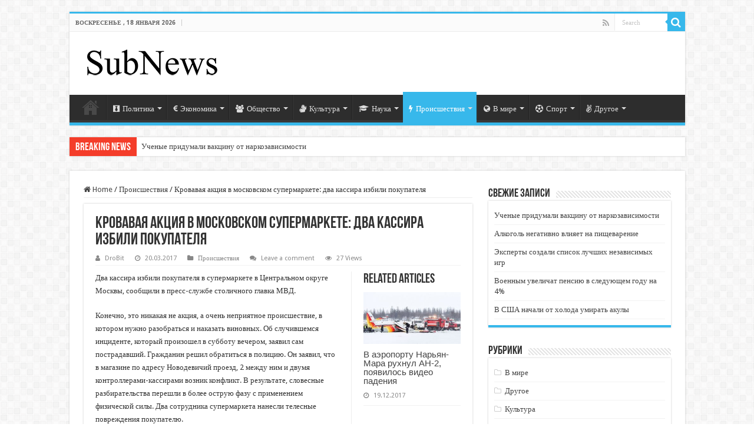

--- FILE ---
content_type: text/html; charset=UTF-8
request_url: https://subnews.ru/2017/03/20/krovavaya-aktsiya-v-moskovskom-supermarkete-dva-kassira-izbili-pokupatelya/
body_size: 22804
content:
<!DOCTYPE html>
<html dir="ltr" lang="ru-RU" prefix="og: https://ogp.me/ns#" prefix="og: http://ogp.me/ns#">
<head>
<meta charset="UTF-8" />
<link rel="pingback" href="https://subnews.ru/xmlrpc.php" />
<title>Кровавая акция в московском супермаркете: два кассира избили покупателя | SubNews</title>
<meta property="og:title" content="Кровавая акция в московском супермаркете: два кассира избили покупателя - SubNews"/>
<meta property="og:type" content="article"/>
<meta property="og:description" content="Два кассира избили покупателя в супермаркете в Центральном округе Москвы, сообщили в пресс-службе ст"/>
<meta property="og:url" content="https://subnews.ru/2017/03/20/krovavaya-aktsiya-v-moskovskom-supermarkete-dva-kassira-izbili-pokupatelya/"/>
<meta property="og:site_name" content="SubNews"/>
<meta property="og:image" content="https://subnews.ru/wp-content/uploads/2017/03/kulak.jpg" />

		<!-- All in One SEO 4.9.3 - aioseo.com -->
	<meta name="description" content="Два кассира избили покупателя в супермаркете в Центральном округе Москвы, сообщили в пресс-службе столичного главка МВД. Конечно, это никакая не акция, а очень неприятное происшествие, в котором нужно разобраться и наказать виновных. Об случившемся инциденте, который произошел в субботу вечером, заявил сам пострадавший. Гражданин решил обратиться в полицию. Он заявил, что в магазине по адресу" />
	<meta name="robots" content="max-image-preview:large" />
	<meta name="author" content="DroBit"/>
	<link rel="canonical" href="https://subnews.ru/2017/03/20/krovavaya-aktsiya-v-moskovskom-supermarkete-dva-kassira-izbili-pokupatelya/" />
	<meta name="generator" content="All in One SEO (AIOSEO) 4.9.3" />
		<meta property="og:locale" content="ru_RU" />
		<meta property="og:site_name" content="SubNews - главные новости коротко" />
		<meta property="og:type" content="article" />
		<meta property="og:title" content="Кровавая акция в московском супермаркете: два кассира избили покупателя | SubNews" />
		<meta property="og:description" content="Два кассира избили покупателя в супермаркете в Центральном округе Москвы, сообщили в пресс-службе столичного главка МВД. Конечно, это никакая не акция, а очень неприятное происшествие, в котором нужно разобраться и наказать виновных. Об случившемся инциденте, который произошел в субботу вечером, заявил сам пострадавший. Гражданин решил обратиться в полицию. Он заявил, что в магазине по адресу" />
		<meta property="og:url" content="https://subnews.ru/2017/03/20/krovavaya-aktsiya-v-moskovskom-supermarkete-dva-kassira-izbili-pokupatelya/" />
		<meta property="og:image" content="https://subnews.ru/wp-content/uploads/2017/03/kulak.jpg" />
		<meta property="og:image:secure_url" content="https://subnews.ru/wp-content/uploads/2017/03/kulak.jpg" />
		<meta property="og:image:width" content="527" />
		<meta property="og:image:height" content="456" />
		<meta property="article:published_time" content="2017-03-20T15:19:28+00:00" />
		<meta property="article:modified_time" content="2017-03-20T15:19:28+00:00" />
		<meta property="article:publisher" content="https://www.facebook.com/groups/1706444486338117/" />
		<meta name="twitter:card" content="summary" />
		<meta name="twitter:site" content="@subnews_ru" />
		<meta name="twitter:title" content="Кровавая акция в московском супермаркете: два кассира избили покупателя | SubNews" />
		<meta name="twitter:description" content="Два кассира избили покупателя в супермаркете в Центральном округе Москвы, сообщили в пресс-службе столичного главка МВД. Конечно, это никакая не акция, а очень неприятное происшествие, в котором нужно разобраться и наказать виновных. Об случившемся инциденте, который произошел в субботу вечером, заявил сам пострадавший. Гражданин решил обратиться в полицию. Он заявил, что в магазине по адресу" />
		<meta name="twitter:image" content="https://subnews.ru/wp-content/uploads/2017/03/kulak.jpg" />
		<script type="application/ld+json" class="aioseo-schema">
			{"@context":"https:\/\/schema.org","@graph":[{"@type":"Article","@id":"https:\/\/subnews.ru\/2017\/03\/20\/krovavaya-aktsiya-v-moskovskom-supermarkete-dva-kassira-izbili-pokupatelya\/#article","name":"\u041a\u0440\u043e\u0432\u0430\u0432\u0430\u044f \u0430\u043a\u0446\u0438\u044f \u0432 \u043c\u043e\u0441\u043a\u043e\u0432\u0441\u043a\u043e\u043c \u0441\u0443\u043f\u0435\u0440\u043c\u0430\u0440\u043a\u0435\u0442\u0435: \u0434\u0432\u0430 \u043a\u0430\u0441\u0441\u0438\u0440\u0430 \u0438\u0437\u0431\u0438\u043b\u0438 \u043f\u043e\u043a\u0443\u043f\u0430\u0442\u0435\u043b\u044f | SubNews","headline":"\u041a\u0440\u043e\u0432\u0430\u0432\u0430\u044f \u0430\u043a\u0446\u0438\u044f \u0432 \u043c\u043e\u0441\u043a\u043e\u0432\u0441\u043a\u043e\u043c \u0441\u0443\u043f\u0435\u0440\u043c\u0430\u0440\u043a\u0435\u0442\u0435: \u0434\u0432\u0430 \u043a\u0430\u0441\u0441\u0438\u0440\u0430 \u0438\u0437\u0431\u0438\u043b\u0438 \u043f\u043e\u043a\u0443\u043f\u0430\u0442\u0435\u043b\u044f","author":{"@id":"https:\/\/subnews.ru\/author\/drobit\/#author"},"publisher":{"@id":"https:\/\/subnews.ru\/#organization"},"image":{"@type":"ImageObject","url":"https:\/\/subnews.ru\/wp-content\/uploads\/2017\/03\/kulak.jpg","width":527,"height":456},"datePublished":"2017-03-20T18:19:28+03:00","dateModified":"2017-03-20T18:19:28+03:00","inLanguage":"ru-RU","mainEntityOfPage":{"@id":"https:\/\/subnews.ru\/2017\/03\/20\/krovavaya-aktsiya-v-moskovskom-supermarkete-dva-kassira-izbili-pokupatelya\/#webpage"},"isPartOf":{"@id":"https:\/\/subnews.ru\/2017\/03\/20\/krovavaya-aktsiya-v-moskovskom-supermarkete-dva-kassira-izbili-pokupatelya\/#webpage"},"articleSection":"\u041f\u0440\u043e\u0438\u0441\u0448\u0435\u0441\u0442\u0432\u0438\u044f, \u0414\u0438\u043a\u0441\u0438, \u0434\u0440\u0430\u043a\u0430, \u0438\u0437\u0431\u0438\u0435\u043d\u0438\u0435, \u043a\u0430\u0441\u0441\u0438\u0440\u044b, \u041c\u041e\u0421\u041a\u0412\u0410, \u043f\u043e\u043a\u0443\u043f\u0430\u0442\u0435\u043b\u044c"},{"@type":"BreadcrumbList","@id":"https:\/\/subnews.ru\/2017\/03\/20\/krovavaya-aktsiya-v-moskovskom-supermarkete-dva-kassira-izbili-pokupatelya\/#breadcrumblist","itemListElement":[{"@type":"ListItem","@id":"https:\/\/subnews.ru#listItem","position":1,"name":"\u0413\u043b\u0430\u0432\u043d\u0430\u044f","item":"https:\/\/subnews.ru","nextItem":{"@type":"ListItem","@id":"https:\/\/subnews.ru\/category\/incidents\/#listItem","name":"\u041f\u0440\u043e\u0438\u0441\u0448\u0435\u0441\u0442\u0432\u0438\u044f"}},{"@type":"ListItem","@id":"https:\/\/subnews.ru\/category\/incidents\/#listItem","position":2,"name":"\u041f\u0440\u043e\u0438\u0441\u0448\u0435\u0441\u0442\u0432\u0438\u044f","item":"https:\/\/subnews.ru\/category\/incidents\/","nextItem":{"@type":"ListItem","@id":"https:\/\/subnews.ru\/2017\/03\/20\/krovavaya-aktsiya-v-moskovskom-supermarkete-dva-kassira-izbili-pokupatelya\/#listItem","name":"\u041a\u0440\u043e\u0432\u0430\u0432\u0430\u044f \u0430\u043a\u0446\u0438\u044f \u0432 \u043c\u043e\u0441\u043a\u043e\u0432\u0441\u043a\u043e\u043c \u0441\u0443\u043f\u0435\u0440\u043c\u0430\u0440\u043a\u0435\u0442\u0435: \u0434\u0432\u0430 \u043a\u0430\u0441\u0441\u0438\u0440\u0430 \u0438\u0437\u0431\u0438\u043b\u0438 \u043f\u043e\u043a\u0443\u043f\u0430\u0442\u0435\u043b\u044f"},"previousItem":{"@type":"ListItem","@id":"https:\/\/subnews.ru#listItem","name":"\u0413\u043b\u0430\u0432\u043d\u0430\u044f"}},{"@type":"ListItem","@id":"https:\/\/subnews.ru\/2017\/03\/20\/krovavaya-aktsiya-v-moskovskom-supermarkete-dva-kassira-izbili-pokupatelya\/#listItem","position":3,"name":"\u041a\u0440\u043e\u0432\u0430\u0432\u0430\u044f \u0430\u043a\u0446\u0438\u044f \u0432 \u043c\u043e\u0441\u043a\u043e\u0432\u0441\u043a\u043e\u043c \u0441\u0443\u043f\u0435\u0440\u043c\u0430\u0440\u043a\u0435\u0442\u0435: \u0434\u0432\u0430 \u043a\u0430\u0441\u0441\u0438\u0440\u0430 \u0438\u0437\u0431\u0438\u043b\u0438 \u043f\u043e\u043a\u0443\u043f\u0430\u0442\u0435\u043b\u044f","previousItem":{"@type":"ListItem","@id":"https:\/\/subnews.ru\/category\/incidents\/#listItem","name":"\u041f\u0440\u043e\u0438\u0441\u0448\u0435\u0441\u0442\u0432\u0438\u044f"}}]},{"@type":"Organization","@id":"https:\/\/subnews.ru\/#organization","name":"Subnews.ru","description":"\u0413\u043b\u0430\u0432\u043d\u044b\u0435 \u043d\u043e\u0432\u043e\u0441\u0442\u0438 \u043a\u043e\u0440\u043e\u0442\u043a\u043e","url":"https:\/\/subnews.ru\/"},{"@type":"Person","@id":"https:\/\/subnews.ru\/author\/drobit\/#author","url":"https:\/\/subnews.ru\/author\/drobit\/","name":"DroBit","image":{"@type":"ImageObject","@id":"https:\/\/subnews.ru\/2017\/03\/20\/krovavaya-aktsiya-v-moskovskom-supermarkete-dva-kassira-izbili-pokupatelya\/#authorImage","url":"https:\/\/secure.gravatar.com\/avatar\/38269ef2a228484799ab5bc414b68b820c48ac917c1f91a12aa26a63e79ab8b3?s=96&r=g","width":96,"height":96,"caption":"DroBit"}},{"@type":"WebPage","@id":"https:\/\/subnews.ru\/2017\/03\/20\/krovavaya-aktsiya-v-moskovskom-supermarkete-dva-kassira-izbili-pokupatelya\/#webpage","url":"https:\/\/subnews.ru\/2017\/03\/20\/krovavaya-aktsiya-v-moskovskom-supermarkete-dva-kassira-izbili-pokupatelya\/","name":"\u041a\u0440\u043e\u0432\u0430\u0432\u0430\u044f \u0430\u043a\u0446\u0438\u044f \u0432 \u043c\u043e\u0441\u043a\u043e\u0432\u0441\u043a\u043e\u043c \u0441\u0443\u043f\u0435\u0440\u043c\u0430\u0440\u043a\u0435\u0442\u0435: \u0434\u0432\u0430 \u043a\u0430\u0441\u0441\u0438\u0440\u0430 \u0438\u0437\u0431\u0438\u043b\u0438 \u043f\u043e\u043a\u0443\u043f\u0430\u0442\u0435\u043b\u044f | SubNews","description":"\u0414\u0432\u0430 \u043a\u0430\u0441\u0441\u0438\u0440\u0430 \u0438\u0437\u0431\u0438\u043b\u0438 \u043f\u043e\u043a\u0443\u043f\u0430\u0442\u0435\u043b\u044f \u0432 \u0441\u0443\u043f\u0435\u0440\u043c\u0430\u0440\u043a\u0435\u0442\u0435 \u0432 \u0426\u0435\u043d\u0442\u0440\u0430\u043b\u044c\u043d\u043e\u043c \u043e\u043a\u0440\u0443\u0433\u0435 \u041c\u043e\u0441\u043a\u0432\u044b, \u0441\u043e\u043e\u0431\u0449\u0438\u043b\u0438 \u0432 \u043f\u0440\u0435\u0441\u0441-\u0441\u043b\u0443\u0436\u0431\u0435 \u0441\u0442\u043e\u043b\u0438\u0447\u043d\u043e\u0433\u043e \u0433\u043b\u0430\u0432\u043a\u0430 \u041c\u0412\u0414. \u041a\u043e\u043d\u0435\u0447\u043d\u043e, \u044d\u0442\u043e \u043d\u0438\u043a\u0430\u043a\u0430\u044f \u043d\u0435 \u0430\u043a\u0446\u0438\u044f, \u0430 \u043e\u0447\u0435\u043d\u044c \u043d\u0435\u043f\u0440\u0438\u044f\u0442\u043d\u043e\u0435 \u043f\u0440\u043e\u0438\u0441\u0448\u0435\u0441\u0442\u0432\u0438\u0435, \u0432 \u043a\u043e\u0442\u043e\u0440\u043e\u043c \u043d\u0443\u0436\u043d\u043e \u0440\u0430\u0437\u043e\u0431\u0440\u0430\u0442\u044c\u0441\u044f \u0438 \u043d\u0430\u043a\u0430\u0437\u0430\u0442\u044c \u0432\u0438\u043d\u043e\u0432\u043d\u044b\u0445. \u041e\u0431 \u0441\u043b\u0443\u0447\u0438\u0432\u0448\u0435\u043c\u0441\u044f \u0438\u043d\u0446\u0438\u0434\u0435\u043d\u0442\u0435, \u043a\u043e\u0442\u043e\u0440\u044b\u0439 \u043f\u0440\u043e\u0438\u0437\u043e\u0448\u0435\u043b \u0432 \u0441\u0443\u0431\u0431\u043e\u0442\u0443 \u0432\u0435\u0447\u0435\u0440\u043e\u043c, \u0437\u0430\u044f\u0432\u0438\u043b \u0441\u0430\u043c \u043f\u043e\u0441\u0442\u0440\u0430\u0434\u0430\u0432\u0448\u0438\u0439. \u0413\u0440\u0430\u0436\u0434\u0430\u043d\u0438\u043d \u0440\u0435\u0448\u0438\u043b \u043e\u0431\u0440\u0430\u0442\u0438\u0442\u044c\u0441\u044f \u0432 \u043f\u043e\u043b\u0438\u0446\u0438\u044e. \u041e\u043d \u0437\u0430\u044f\u0432\u0438\u043b, \u0447\u0442\u043e \u0432 \u043c\u0430\u0433\u0430\u0437\u0438\u043d\u0435 \u043f\u043e \u0430\u0434\u0440\u0435\u0441\u0443","inLanguage":"ru-RU","isPartOf":{"@id":"https:\/\/subnews.ru\/#website"},"breadcrumb":{"@id":"https:\/\/subnews.ru\/2017\/03\/20\/krovavaya-aktsiya-v-moskovskom-supermarkete-dva-kassira-izbili-pokupatelya\/#breadcrumblist"},"author":{"@id":"https:\/\/subnews.ru\/author\/drobit\/#author"},"creator":{"@id":"https:\/\/subnews.ru\/author\/drobit\/#author"},"image":{"@type":"ImageObject","url":"https:\/\/subnews.ru\/wp-content\/uploads\/2017\/03\/kulak.jpg","@id":"https:\/\/subnews.ru\/2017\/03\/20\/krovavaya-aktsiya-v-moskovskom-supermarkete-dva-kassira-izbili-pokupatelya\/#mainImage","width":527,"height":456},"primaryImageOfPage":{"@id":"https:\/\/subnews.ru\/2017\/03\/20\/krovavaya-aktsiya-v-moskovskom-supermarkete-dva-kassira-izbili-pokupatelya\/#mainImage"},"datePublished":"2017-03-20T18:19:28+03:00","dateModified":"2017-03-20T18:19:28+03:00"},{"@type":"WebSite","@id":"https:\/\/subnews.ru\/#website","url":"https:\/\/subnews.ru\/","name":"SubNews","description":"\u0413\u043b\u0430\u0432\u043d\u044b\u0435 \u043d\u043e\u0432\u043e\u0441\u0442\u0438 \u043a\u043e\u0440\u043e\u0442\u043a\u043e","inLanguage":"ru-RU","publisher":{"@id":"https:\/\/subnews.ru\/#organization"}}]}
		</script>
		<!-- All in One SEO -->

<link rel='dns-prefetch' href='//fonts.googleapis.com' />
<link rel="alternate" type="application/rss+xml" title="SubNews &raquo; Лента" href="https://subnews.ru/feed/" />
<link rel="alternate" type="application/rss+xml" title="SubNews &raquo; Лента комментариев" href="https://subnews.ru/comments/feed/" />
<link rel="alternate" type="application/rss+xml" title="SubNews &raquo; Лента комментариев к &laquo;Кровавая акция в московском супермаркете: два кассира избили покупателя&raquo;" href="https://subnews.ru/2017/03/20/krovavaya-aktsiya-v-moskovskom-supermarkete-dva-kassira-izbili-pokupatelya/feed/" />
<link rel="alternate" title="oEmbed (JSON)" type="application/json+oembed" href="https://subnews.ru/wp-json/oembed/1.0/embed?url=https%3A%2F%2Fsubnews.ru%2F2017%2F03%2F20%2Fkrovavaya-aktsiya-v-moskovskom-supermarkete-dva-kassira-izbili-pokupatelya%2F" />
<link rel="alternate" title="oEmbed (XML)" type="text/xml+oembed" href="https://subnews.ru/wp-json/oembed/1.0/embed?url=https%3A%2F%2Fsubnews.ru%2F2017%2F03%2F20%2Fkrovavaya-aktsiya-v-moskovskom-supermarkete-dva-kassira-izbili-pokupatelya%2F&#038;format=xml" />
<style id='wp-img-auto-sizes-contain-inline-css' type='text/css'>
img:is([sizes=auto i],[sizes^="auto," i]){contain-intrinsic-size:3000px 1500px}
/*# sourceURL=wp-img-auto-sizes-contain-inline-css */
</style>
<style id='wp-emoji-styles-inline-css' type='text/css'>

	img.wp-smiley, img.emoji {
		display: inline !important;
		border: none !important;
		box-shadow: none !important;
		height: 1em !important;
		width: 1em !important;
		margin: 0 0.07em !important;
		vertical-align: -0.1em !important;
		background: none !important;
		padding: 0 !important;
	}
/*# sourceURL=wp-emoji-styles-inline-css */
</style>
<style id='wp-block-library-inline-css' type='text/css'>
:root{--wp-block-synced-color:#7a00df;--wp-block-synced-color--rgb:122,0,223;--wp-bound-block-color:var(--wp-block-synced-color);--wp-editor-canvas-background:#ddd;--wp-admin-theme-color:#007cba;--wp-admin-theme-color--rgb:0,124,186;--wp-admin-theme-color-darker-10:#006ba1;--wp-admin-theme-color-darker-10--rgb:0,107,160.5;--wp-admin-theme-color-darker-20:#005a87;--wp-admin-theme-color-darker-20--rgb:0,90,135;--wp-admin-border-width-focus:2px}@media (min-resolution:192dpi){:root{--wp-admin-border-width-focus:1.5px}}.wp-element-button{cursor:pointer}:root .has-very-light-gray-background-color{background-color:#eee}:root .has-very-dark-gray-background-color{background-color:#313131}:root .has-very-light-gray-color{color:#eee}:root .has-very-dark-gray-color{color:#313131}:root .has-vivid-green-cyan-to-vivid-cyan-blue-gradient-background{background:linear-gradient(135deg,#00d084,#0693e3)}:root .has-purple-crush-gradient-background{background:linear-gradient(135deg,#34e2e4,#4721fb 50%,#ab1dfe)}:root .has-hazy-dawn-gradient-background{background:linear-gradient(135deg,#faaca8,#dad0ec)}:root .has-subdued-olive-gradient-background{background:linear-gradient(135deg,#fafae1,#67a671)}:root .has-atomic-cream-gradient-background{background:linear-gradient(135deg,#fdd79a,#004a59)}:root .has-nightshade-gradient-background{background:linear-gradient(135deg,#330968,#31cdcf)}:root .has-midnight-gradient-background{background:linear-gradient(135deg,#020381,#2874fc)}:root{--wp--preset--font-size--normal:16px;--wp--preset--font-size--huge:42px}.has-regular-font-size{font-size:1em}.has-larger-font-size{font-size:2.625em}.has-normal-font-size{font-size:var(--wp--preset--font-size--normal)}.has-huge-font-size{font-size:var(--wp--preset--font-size--huge)}.has-text-align-center{text-align:center}.has-text-align-left{text-align:left}.has-text-align-right{text-align:right}.has-fit-text{white-space:nowrap!important}#end-resizable-editor-section{display:none}.aligncenter{clear:both}.items-justified-left{justify-content:flex-start}.items-justified-center{justify-content:center}.items-justified-right{justify-content:flex-end}.items-justified-space-between{justify-content:space-between}.screen-reader-text{border:0;clip-path:inset(50%);height:1px;margin:-1px;overflow:hidden;padding:0;position:absolute;width:1px;word-wrap:normal!important}.screen-reader-text:focus{background-color:#ddd;clip-path:none;color:#444;display:block;font-size:1em;height:auto;left:5px;line-height:normal;padding:15px 23px 14px;text-decoration:none;top:5px;width:auto;z-index:100000}html :where(.has-border-color){border-style:solid}html :where([style*=border-top-color]){border-top-style:solid}html :where([style*=border-right-color]){border-right-style:solid}html :where([style*=border-bottom-color]){border-bottom-style:solid}html :where([style*=border-left-color]){border-left-style:solid}html :where([style*=border-width]){border-style:solid}html :where([style*=border-top-width]){border-top-style:solid}html :where([style*=border-right-width]){border-right-style:solid}html :where([style*=border-bottom-width]){border-bottom-style:solid}html :where([style*=border-left-width]){border-left-style:solid}html :where(img[class*=wp-image-]){height:auto;max-width:100%}:where(figure){margin:0 0 1em}html :where(.is-position-sticky){--wp-admin--admin-bar--position-offset:var(--wp-admin--admin-bar--height,0px)}@media screen and (max-width:600px){html :where(.is-position-sticky){--wp-admin--admin-bar--position-offset:0px}}

/*# sourceURL=wp-block-library-inline-css */
</style><style id='global-styles-inline-css' type='text/css'>
:root{--wp--preset--aspect-ratio--square: 1;--wp--preset--aspect-ratio--4-3: 4/3;--wp--preset--aspect-ratio--3-4: 3/4;--wp--preset--aspect-ratio--3-2: 3/2;--wp--preset--aspect-ratio--2-3: 2/3;--wp--preset--aspect-ratio--16-9: 16/9;--wp--preset--aspect-ratio--9-16: 9/16;--wp--preset--color--black: #000000;--wp--preset--color--cyan-bluish-gray: #abb8c3;--wp--preset--color--white: #ffffff;--wp--preset--color--pale-pink: #f78da7;--wp--preset--color--vivid-red: #cf2e2e;--wp--preset--color--luminous-vivid-orange: #ff6900;--wp--preset--color--luminous-vivid-amber: #fcb900;--wp--preset--color--light-green-cyan: #7bdcb5;--wp--preset--color--vivid-green-cyan: #00d084;--wp--preset--color--pale-cyan-blue: #8ed1fc;--wp--preset--color--vivid-cyan-blue: #0693e3;--wp--preset--color--vivid-purple: #9b51e0;--wp--preset--gradient--vivid-cyan-blue-to-vivid-purple: linear-gradient(135deg,rgb(6,147,227) 0%,rgb(155,81,224) 100%);--wp--preset--gradient--light-green-cyan-to-vivid-green-cyan: linear-gradient(135deg,rgb(122,220,180) 0%,rgb(0,208,130) 100%);--wp--preset--gradient--luminous-vivid-amber-to-luminous-vivid-orange: linear-gradient(135deg,rgb(252,185,0) 0%,rgb(255,105,0) 100%);--wp--preset--gradient--luminous-vivid-orange-to-vivid-red: linear-gradient(135deg,rgb(255,105,0) 0%,rgb(207,46,46) 100%);--wp--preset--gradient--very-light-gray-to-cyan-bluish-gray: linear-gradient(135deg,rgb(238,238,238) 0%,rgb(169,184,195) 100%);--wp--preset--gradient--cool-to-warm-spectrum: linear-gradient(135deg,rgb(74,234,220) 0%,rgb(151,120,209) 20%,rgb(207,42,186) 40%,rgb(238,44,130) 60%,rgb(251,105,98) 80%,rgb(254,248,76) 100%);--wp--preset--gradient--blush-light-purple: linear-gradient(135deg,rgb(255,206,236) 0%,rgb(152,150,240) 100%);--wp--preset--gradient--blush-bordeaux: linear-gradient(135deg,rgb(254,205,165) 0%,rgb(254,45,45) 50%,rgb(107,0,62) 100%);--wp--preset--gradient--luminous-dusk: linear-gradient(135deg,rgb(255,203,112) 0%,rgb(199,81,192) 50%,rgb(65,88,208) 100%);--wp--preset--gradient--pale-ocean: linear-gradient(135deg,rgb(255,245,203) 0%,rgb(182,227,212) 50%,rgb(51,167,181) 100%);--wp--preset--gradient--electric-grass: linear-gradient(135deg,rgb(202,248,128) 0%,rgb(113,206,126) 100%);--wp--preset--gradient--midnight: linear-gradient(135deg,rgb(2,3,129) 0%,rgb(40,116,252) 100%);--wp--preset--font-size--small: 13px;--wp--preset--font-size--medium: 20px;--wp--preset--font-size--large: 36px;--wp--preset--font-size--x-large: 42px;--wp--preset--spacing--20: 0.44rem;--wp--preset--spacing--30: 0.67rem;--wp--preset--spacing--40: 1rem;--wp--preset--spacing--50: 1.5rem;--wp--preset--spacing--60: 2.25rem;--wp--preset--spacing--70: 3.38rem;--wp--preset--spacing--80: 5.06rem;--wp--preset--shadow--natural: 6px 6px 9px rgba(0, 0, 0, 0.2);--wp--preset--shadow--deep: 12px 12px 50px rgba(0, 0, 0, 0.4);--wp--preset--shadow--sharp: 6px 6px 0px rgba(0, 0, 0, 0.2);--wp--preset--shadow--outlined: 6px 6px 0px -3px rgb(255, 255, 255), 6px 6px rgb(0, 0, 0);--wp--preset--shadow--crisp: 6px 6px 0px rgb(0, 0, 0);}:where(.is-layout-flex){gap: 0.5em;}:where(.is-layout-grid){gap: 0.5em;}body .is-layout-flex{display: flex;}.is-layout-flex{flex-wrap: wrap;align-items: center;}.is-layout-flex > :is(*, div){margin: 0;}body .is-layout-grid{display: grid;}.is-layout-grid > :is(*, div){margin: 0;}:where(.wp-block-columns.is-layout-flex){gap: 2em;}:where(.wp-block-columns.is-layout-grid){gap: 2em;}:where(.wp-block-post-template.is-layout-flex){gap: 1.25em;}:where(.wp-block-post-template.is-layout-grid){gap: 1.25em;}.has-black-color{color: var(--wp--preset--color--black) !important;}.has-cyan-bluish-gray-color{color: var(--wp--preset--color--cyan-bluish-gray) !important;}.has-white-color{color: var(--wp--preset--color--white) !important;}.has-pale-pink-color{color: var(--wp--preset--color--pale-pink) !important;}.has-vivid-red-color{color: var(--wp--preset--color--vivid-red) !important;}.has-luminous-vivid-orange-color{color: var(--wp--preset--color--luminous-vivid-orange) !important;}.has-luminous-vivid-amber-color{color: var(--wp--preset--color--luminous-vivid-amber) !important;}.has-light-green-cyan-color{color: var(--wp--preset--color--light-green-cyan) !important;}.has-vivid-green-cyan-color{color: var(--wp--preset--color--vivid-green-cyan) !important;}.has-pale-cyan-blue-color{color: var(--wp--preset--color--pale-cyan-blue) !important;}.has-vivid-cyan-blue-color{color: var(--wp--preset--color--vivid-cyan-blue) !important;}.has-vivid-purple-color{color: var(--wp--preset--color--vivid-purple) !important;}.has-black-background-color{background-color: var(--wp--preset--color--black) !important;}.has-cyan-bluish-gray-background-color{background-color: var(--wp--preset--color--cyan-bluish-gray) !important;}.has-white-background-color{background-color: var(--wp--preset--color--white) !important;}.has-pale-pink-background-color{background-color: var(--wp--preset--color--pale-pink) !important;}.has-vivid-red-background-color{background-color: var(--wp--preset--color--vivid-red) !important;}.has-luminous-vivid-orange-background-color{background-color: var(--wp--preset--color--luminous-vivid-orange) !important;}.has-luminous-vivid-amber-background-color{background-color: var(--wp--preset--color--luminous-vivid-amber) !important;}.has-light-green-cyan-background-color{background-color: var(--wp--preset--color--light-green-cyan) !important;}.has-vivid-green-cyan-background-color{background-color: var(--wp--preset--color--vivid-green-cyan) !important;}.has-pale-cyan-blue-background-color{background-color: var(--wp--preset--color--pale-cyan-blue) !important;}.has-vivid-cyan-blue-background-color{background-color: var(--wp--preset--color--vivid-cyan-blue) !important;}.has-vivid-purple-background-color{background-color: var(--wp--preset--color--vivid-purple) !important;}.has-black-border-color{border-color: var(--wp--preset--color--black) !important;}.has-cyan-bluish-gray-border-color{border-color: var(--wp--preset--color--cyan-bluish-gray) !important;}.has-white-border-color{border-color: var(--wp--preset--color--white) !important;}.has-pale-pink-border-color{border-color: var(--wp--preset--color--pale-pink) !important;}.has-vivid-red-border-color{border-color: var(--wp--preset--color--vivid-red) !important;}.has-luminous-vivid-orange-border-color{border-color: var(--wp--preset--color--luminous-vivid-orange) !important;}.has-luminous-vivid-amber-border-color{border-color: var(--wp--preset--color--luminous-vivid-amber) !important;}.has-light-green-cyan-border-color{border-color: var(--wp--preset--color--light-green-cyan) !important;}.has-vivid-green-cyan-border-color{border-color: var(--wp--preset--color--vivid-green-cyan) !important;}.has-pale-cyan-blue-border-color{border-color: var(--wp--preset--color--pale-cyan-blue) !important;}.has-vivid-cyan-blue-border-color{border-color: var(--wp--preset--color--vivid-cyan-blue) !important;}.has-vivid-purple-border-color{border-color: var(--wp--preset--color--vivid-purple) !important;}.has-vivid-cyan-blue-to-vivid-purple-gradient-background{background: var(--wp--preset--gradient--vivid-cyan-blue-to-vivid-purple) !important;}.has-light-green-cyan-to-vivid-green-cyan-gradient-background{background: var(--wp--preset--gradient--light-green-cyan-to-vivid-green-cyan) !important;}.has-luminous-vivid-amber-to-luminous-vivid-orange-gradient-background{background: var(--wp--preset--gradient--luminous-vivid-amber-to-luminous-vivid-orange) !important;}.has-luminous-vivid-orange-to-vivid-red-gradient-background{background: var(--wp--preset--gradient--luminous-vivid-orange-to-vivid-red) !important;}.has-very-light-gray-to-cyan-bluish-gray-gradient-background{background: var(--wp--preset--gradient--very-light-gray-to-cyan-bluish-gray) !important;}.has-cool-to-warm-spectrum-gradient-background{background: var(--wp--preset--gradient--cool-to-warm-spectrum) !important;}.has-blush-light-purple-gradient-background{background: var(--wp--preset--gradient--blush-light-purple) !important;}.has-blush-bordeaux-gradient-background{background: var(--wp--preset--gradient--blush-bordeaux) !important;}.has-luminous-dusk-gradient-background{background: var(--wp--preset--gradient--luminous-dusk) !important;}.has-pale-ocean-gradient-background{background: var(--wp--preset--gradient--pale-ocean) !important;}.has-electric-grass-gradient-background{background: var(--wp--preset--gradient--electric-grass) !important;}.has-midnight-gradient-background{background: var(--wp--preset--gradient--midnight) !important;}.has-small-font-size{font-size: var(--wp--preset--font-size--small) !important;}.has-medium-font-size{font-size: var(--wp--preset--font-size--medium) !important;}.has-large-font-size{font-size: var(--wp--preset--font-size--large) !important;}.has-x-large-font-size{font-size: var(--wp--preset--font-size--x-large) !important;}
/*# sourceURL=global-styles-inline-css */
</style>

<style id='classic-theme-styles-inline-css' type='text/css'>
/*! This file is auto-generated */
.wp-block-button__link{color:#fff;background-color:#32373c;border-radius:9999px;box-shadow:none;text-decoration:none;padding:calc(.667em + 2px) calc(1.333em + 2px);font-size:1.125em}.wp-block-file__button{background:#32373c;color:#fff;text-decoration:none}
/*# sourceURL=/wp-includes/css/classic-themes.min.css */
</style>
<link rel='stylesheet' id='russian-currency-css' href='https://subnews.ru/wp-content/plugins/russian-currency/russian-currency.css' type='text/css' media='all' />
<link rel='stylesheet' id='tie-style-css' href='https://subnews.ru/wp-content/themes/sahifa/style.css' type='text/css' media='all' />
<link rel='stylesheet' id='tie-ilightbox-skin-css' href='https://subnews.ru/wp-content/themes/sahifa/css/ilightbox/dark-skin/skin.css' type='text/css' media='all' />
<link rel='stylesheet' id='Droid+Sans-css' href='https://fonts.googleapis.com/css?family=Droid+Sans%3Aregular%2C700' type='text/css' media='all' />
<script type="text/javascript" src="https://subnews.ru/wp-includes/js/jquery/jquery.min.js" id="jquery-core-js"></script>
<script type="text/javascript" src="https://subnews.ru/wp-includes/js/jquery/jquery-migrate.min.js" id="jquery-migrate-js"></script>
<script type="text/javascript" id="tie-postviews-cache-js-extra">
/* <![CDATA[ */
var tieViewsCacheL10n = {"admin_ajax_url":"https://subnews.ru/wp-admin/admin-ajax.php","post_id":"3456"};
//# sourceURL=tie-postviews-cache-js-extra
/* ]]> */
</script>
<script type="text/javascript" src="https://subnews.ru/wp-content/themes/sahifa/js/postviews-cache.js" id="tie-postviews-cache-js"></script>
<link rel="https://api.w.org/" href="https://subnews.ru/wp-json/" /><link rel="alternate" title="JSON" type="application/json" href="https://subnews.ru/wp-json/wp/v2/posts/3456" /><link rel="EditURI" type="application/rsd+xml" title="RSD" href="https://subnews.ru/xmlrpc.php?rsd" />
<meta name="generator" content="WordPress 6.9" />
<link rel='shortlink' href='https://subnews.ru/?p=3456' />
<link rel="shortcut icon" href="https://subnews.ru/wp-content/uploads/2016/09/favicon.ico" title="Favicon" />
<!--[if IE]>
<script type="text/javascript">jQuery(document).ready(function (){ jQuery(".menu-item").has("ul").children("a").attr("aria-haspopup", "true");});</script>
<![endif]-->
<!--[if lt IE 9]>
<script src="https://subnews.ru/wp-content/themes/sahifa/js/html5.js"></script>
<script src="https://subnews.ru/wp-content/themes/sahifa/js/selectivizr-min.js"></script>
<![endif]-->
<!--[if IE 9]>
<link rel="stylesheet" type="text/css" media="all" href="https://subnews.ru/wp-content/themes/sahifa/css/ie9.css" />
<![endif]-->
<!--[if IE 8]>
<link rel="stylesheet" type="text/css" media="all" href="https://subnews.ru/wp-content/themes/sahifa/css/ie8.css" />
<![endif]-->
<!--[if IE 7]>
<link rel="stylesheet" type="text/css" media="all" href="https://subnews.ru/wp-content/themes/sahifa/css/ie7.css" />
<![endif]-->

<meta http-equiv="X-UA-Compatible" content="IE=edge,chrome=1" />
<meta name="viewport" content="width=device-width, initial-scale=1.0" />
<link rel="apple-touch-icon" sizes="144x144" href="https://subnews.ru/wp-content/uploads/2016/09/sn-144.png" />
<link rel="apple-touch-icon" sizes="120x120" href="https://subnews.ru/wp-content/uploads/2016/09/sn-120.png" />
<link rel="apple-touch-icon" sizes="72x72" href="https://subnews.ru/wp-content/uploads/2016/09/sn-72.png" />
<link rel="apple-touch-icon" href="https://subnews.ru/wp-content/uploads/2016/09/sn-57.png" />



<style type="text/css" media="screen">

body{
	font-family: 'Droid Sans';
}
#main-nav,
.cat-box-content,
#sidebar .widget-container,
.post-listing,
#commentform {
	border-bottom-color: #37b8eb;
}

.search-block .search-button,
#topcontrol,
#main-nav ul li.current-menu-item a,
#main-nav ul li.current-menu-item a:hover,
#main-nav ul li.current_page_parent a,
#main-nav ul li.current_page_parent a:hover,
#main-nav ul li.current-menu-parent a,
#main-nav ul li.current-menu-parent a:hover,
#main-nav ul li.current-page-ancestor a,
#main-nav ul li.current-page-ancestor a:hover,
.pagination span.current,
.share-post span.share-text,
.flex-control-paging li a.flex-active,
.ei-slider-thumbs li.ei-slider-element,
.review-percentage .review-item span span,
.review-final-score,
.button,
a.button,
a.more-link,
#main-content input[type="submit"],
.form-submit #submit,
#login-form .login-button,
.widget-feedburner .feedburner-subscribe,
input[type="submit"],
#buddypress button,
#buddypress a.button,
#buddypress input[type=submit],
#buddypress input[type=reset],
#buddypress ul.button-nav li a,
#buddypress div.generic-button a,
#buddypress .comment-reply-link,
#buddypress div.item-list-tabs ul li a span,
#buddypress div.item-list-tabs ul li.selected a,
#buddypress div.item-list-tabs ul li.current a,
#buddypress #members-directory-form div.item-list-tabs ul li.selected span,
#members-list-options a.selected,
#groups-list-options a.selected,
body.dark-skin #buddypress div.item-list-tabs ul li a span,
body.dark-skin #buddypress div.item-list-tabs ul li.selected a,
body.dark-skin #buddypress div.item-list-tabs ul li.current a,
body.dark-skin #members-list-options a.selected,
body.dark-skin #groups-list-options a.selected,
.search-block-large .search-button,
#featured-posts .flex-next:hover,
#featured-posts .flex-prev:hover,
a.tie-cart span.shooping-count,
.woocommerce span.onsale,
.woocommerce-page span.onsale ,
.woocommerce .widget_price_filter .ui-slider .ui-slider-handle,
.woocommerce-page .widget_price_filter .ui-slider .ui-slider-handle,
#check-also-close,
a.post-slideshow-next,
a.post-slideshow-prev,
.widget_price_filter .ui-slider .ui-slider-handle,
.quantity .minus:hover,
.quantity .plus:hover,
.mejs-container .mejs-controls .mejs-time-rail .mejs-time-current,
#reading-position-indicator  {
	background-color:#37b8eb;
}

::-webkit-scrollbar-thumb{
	background-color:#37b8eb !important;
}

#theme-footer,
#theme-header,
.top-nav ul li.current-menu-item:before,
#main-nav .menu-sub-content ,
#main-nav ul ul,
#check-also-box {
	border-top-color: #37b8eb;
}

.search-block:after {
	border-right-color:#37b8eb;
}

body.rtl .search-block:after {
	border-left-color:#37b8eb;
}

#main-nav ul > li.menu-item-has-children:hover > a:after,
#main-nav ul > li.mega-menu:hover > a:after {
	border-color:transparent transparent #37b8eb;
}

.widget.timeline-posts li a:hover,
.widget.timeline-posts li a:hover span.tie-date {
	color: #37b8eb;
}

.widget.timeline-posts li a:hover span.tie-date:before {
	background: #37b8eb;
	border-color: #37b8eb;
}

#order_review,
#order_review_heading {
	border-color: #37b8eb;
}

		body {
					background-image : url(https://subnews.ru/wp-content/themes/sahifa/images/patterns/body-bg7.png);
					background-position: top center;
		}
		
</style>

		<script type="text/javascript">
			/* <![CDATA[ */
				var sf_position = '0';
				var sf_templates = "<a href=\"{search_url_escaped}\">View All Results<\/a>";
				var sf_input = '.search-live';
				jQuery(document).ready(function(){
					jQuery(sf_input).ajaxyLiveSearch({"expand":false,"searchUrl":"https:\/\/subnews.ru\/?s=%s","text":"Search","delay":500,"iwidth":180,"width":315,"ajaxUrl":"https:\/\/subnews.ru\/wp-admin\/admin-ajax.php","rtl":0});
					jQuery(".live-search_ajaxy-selective-input").keyup(function() {
						var width = jQuery(this).val().length * 8;
						if(width < 50) {
							width = 50;
						}
						jQuery(this).width(width);
					});
					jQuery(".live-search_ajaxy-selective-search").click(function() {
						jQuery(this).find(".live-search_ajaxy-selective-input").focus();
					});
					jQuery(".live-search_ajaxy-selective-close").click(function() {
						jQuery(this).parent().remove();
					});
				});
			/* ]]> */
		</script>
		</head>
<body id="top" class="wp-singular post-template-default single single-post postid-3456 single-format-standard wp-theme-sahifa lazy-enabled">

<div class="wrapper-outer">

	<div class="background-cover"></div>

	<aside id="slide-out">

			<div class="search-mobile">
			<form method="get" id="searchform-mobile" action="https://subnews.ru/">
				<button class="search-button" type="submit" value="Search"><i class="fa fa-search"></i></button>
				<input type="text" id="s-mobile" name="s" title="Search" value="Search" onfocus="if (this.value == 'Search') {this.value = '';}" onblur="if (this.value == '') {this.value = 'Search';}"  />
			</form>
		</div><!-- .search-mobile /-->
	
			<div class="social-icons">
		<a class="ttip-none" title="Rss" href="https://subnews.ru/feed/" target="_blank"><i class="fa fa-rss"></i></a>
			</div>

	
		<div id="mobile-menu" ></div>
	</aside><!-- #slide-out /-->

		<div id="wrapper" class="boxed">
		<div class="inner-wrapper">

		<header id="theme-header" class="theme-header">
						<div id="top-nav" class="top-nav">
				<div class="container">

							<span class="today-date">Воскресенье , 18 января 2026</span>
				
						<div class="search-block">
						<form method="get" id="searchform-header" action="https://subnews.ru/">
							<button class="search-button" type="submit" value="Search"><i class="fa fa-search"></i></button>
							<input class="search-live" type="text" id="s-header" name="s" title="Search" value="Search" onfocus="if (this.value == 'Search') {this.value = '';}" onblur="if (this.value == '') {this.value = 'Search';}"  />
						</form>
					</div><!-- .search-block /-->
			<div class="social-icons">
		<a class="ttip-none" title="Rss" href="https://subnews.ru/feed/" target="_blank"><i class="fa fa-rss"></i></a>
			</div>

	
	
				</div><!-- .container /-->
			</div><!-- .top-menu /-->
			
		<div class="header-content">

					<a id="slide-out-open" class="slide-out-open" href="#"><span></span></a>
		
			<div class="logo">
			<h2>								<a title="SubNews" href="https://subnews.ru/">
					<img src="https://subnews.ru/wp-content/uploads/2016/11/sn-250-logo.png" alt="SubNews"  /><strong>SubNews Главные новости коротко</strong>
				</a>
			</h2>			</div><!-- .logo /-->
						<div class="clear"></div>

		</div>
													<nav id="main-nav" class="fixed-enabled">
				<div class="container">

				
					<div class="main-menu"><ul id="menu-glavnoe-menyu" class="menu"><li id="menu-item-26" class="menu-item menu-item-type-custom menu-item-object-custom menu-item-home menu-item-26"><a href="https://subnews.ru">Главная</a></li>
<li id="menu-item-10" class="menu-item menu-item-type-taxonomy menu-item-object-category menu-item-10 mega-menu mega-recent-featured "><a href="https://subnews.ru/category/polics/"><i class="fa fa-black-tie"></i>Политика</a>
<div class="mega-menu-block menu-sub-content">

<div class="mega-menu-content">
<div class="mega-recent-post"><div class="post-thumbnail"><a class="mega-menu-link" href="https://subnews.ru/2017/12/28/priglashenie-saakashvili-na-ukrainu-nazvali-oshibkoj/" title="Приглашение Саакашвили на Украину назвали ошибкой"><img src="https://subnews.ru/wp-content/uploads/2017/12/RIAN_3266804.HR_.ru_-660x330.jpg" width="660" height="330" alt="Приглашение Саакашвили на Украину назвали ошибкой" /><span class="fa overlay-icon"></span></a></div><h3 class="post-box-title"><a class="mega-menu-link" href="https://subnews.ru/2017/12/28/priglashenie-saakashvili-na-ukrainu-nazvali-oshibkoj/" title="Приглашение Саакашвили на Украину назвали ошибкой">Приглашение Саакашвили на Украину назвали ошибкой</a></h3>
						<span class="tie-date"><i class="fa fa-clock-o"></i>28.12.2017</span>
						</div> <!-- mega-recent-post --><div class="mega-check-also"><ul><li><div class="post-thumbnail"><a class="mega-menu-link" href="https://subnews.ru/2017/12/27/putin-stal-ofitsialnym-kandidatom-v-prezidenty/" title="Путин стал официальным кандидатом в президенты"><img src="https://subnews.ru/wp-content/uploads/2017/12/xw_1004150-110x75.jpg" width="110" height="75" alt="Путин стал официальным кандидатом в президенты" /><span class="fa overlay-icon"></span></a></div><h3 class="post-box-title"><a class="mega-menu-link" href="https://subnews.ru/2017/12/27/putin-stal-ofitsialnym-kandidatom-v-prezidenty/" title="Путин стал официальным кандидатом в президенты">Путин стал официальным кандидатом в президенты</a></h3><span class="tie-date"><i class="fa fa-clock-o"></i>27.12.2017</span></li><li><div class="post-thumbnail"><a class="mega-menu-link" href="https://subnews.ru/2017/12/25/kommunisty-rossii-vydvinuli-surajkina-kandidatom-v-prezidenty-rf/" title="«Коммунисты России» выдвинули Сурайкина кандидатом в президенты РФ"><img src="https://subnews.ru/wp-content/uploads/2017/12/51komm_0-700x466-110x75.jpg" width="110" height="75" alt="«Коммунисты России» выдвинули Сурайкина кандидатом в президенты РФ" /><span class="fa overlay-icon"></span></a></div><h3 class="post-box-title"><a class="mega-menu-link" href="https://subnews.ru/2017/12/25/kommunisty-rossii-vydvinuli-surajkina-kandidatom-v-prezidenty-rf/" title="«Коммунисты России» выдвинули Сурайкина кандидатом в президенты РФ">«Коммунисты России» выдвинули Сурайкина кандидатом в президенты РФ</a></h3><span class="tie-date"><i class="fa fa-clock-o"></i>25.12.2017</span></li><li><div class="post-thumbnail"><a class="mega-menu-link" href="https://subnews.ru/2017/12/19/shtab-ksenii-sobchak-v-buryatii-vozglavit-seremzhid-intogarova/" title="Штаб Ксении Собчак в Бурятии возглавит Сэрэмжид Интогарова"><img src="https://subnews.ru/wp-content/uploads/2017/12/c448898c282ecff245c762b8f5a3df05-110x75.jpg" width="110" height="75" alt="Штаб Ксении Собчак в Бурятии возглавит Сэрэмжид Интогарова" /><span class="fa overlay-icon"></span></a></div><h3 class="post-box-title"><a class="mega-menu-link" href="https://subnews.ru/2017/12/19/shtab-ksenii-sobchak-v-buryatii-vozglavit-seremzhid-intogarova/" title="Штаб Ксении Собчак в Бурятии возглавит Сэрэмжид Интогарова">Штаб Ксении Собчак в Бурятии возглавит Сэрэмжид Интогарова</a></h3><span class="tie-date"><i class="fa fa-clock-o"></i>19.12.2017</span></li><li><div class="post-thumbnail"><a class="mega-menu-link" href="https://subnews.ru/2017/12/15/tramp-poblagodaril-putina-za-priznanie-ego-uspehov/" title="Трамп поблагодарил Путина за признание его успехов"><img src="https://subnews.ru/wp-content/uploads/2017/12/303689-w800-h600-110x75.jpg" width="110" height="75" alt="Трамп поблагодарил Путина за признание его успехов" /><span class="fa overlay-icon"></span></a></div><h3 class="post-box-title"><a class="mega-menu-link" href="https://subnews.ru/2017/12/15/tramp-poblagodaril-putina-za-priznanie-ego-uspehov/" title="Трамп поблагодарил Путина за признание его успехов">Трамп поблагодарил Путина за признание его успехов</a></h3><span class="tie-date"><i class="fa fa-clock-o"></i>15.12.2017</span></li><li><div class="post-thumbnail"><a class="mega-menu-link" href="https://subnews.ru/2017/12/14/vladimir-putin-idet-na-prezidentskie-vybory-kak-samovydvizhenets/" title="Владимир Путин идет на президентские выборы как самовыдвиженец"><img src="https://subnews.ru/wp-content/uploads/2017/12/kWAbDlvsFavoBWpyCH8mkOISilrImeR7-110x75.jpg" width="110" height="75" alt="Владимир Путин идет на президентские выборы как самовыдвиженец" /><span class="fa overlay-icon"></span></a></div><h3 class="post-box-title"><a class="mega-menu-link" href="https://subnews.ru/2017/12/14/vladimir-putin-idet-na-prezidentskie-vybory-kak-samovydvizhenets/" title="Владимир Путин идет на президентские выборы как самовыдвиженец">Владимир Путин идет на президентские выборы как самовыдвиженец</a></h3><span class="tie-date"><i class="fa fa-clock-o"></i>14.12.2017</span></li><li><div class="post-thumbnail"><a class="mega-menu-link" href="https://subnews.ru/2017/12/14/peskov-ne-nashel-konkurentov-putinu-sredi-kandidatov-v-prezidenty/" title="Песков не нашел конкурентов Путину среди кандидатов в президенты"><img src="https://subnews.ru/wp-content/uploads/2017/12/1454062843_peskkov-putin-w800-h600-110x75.jpg" width="110" height="75" alt="Песков не нашел конкурентов Путину среди кандидатов в президенты" /><span class="fa overlay-icon"></span></a></div><h3 class="post-box-title"><a class="mega-menu-link" href="https://subnews.ru/2017/12/14/peskov-ne-nashel-konkurentov-putinu-sredi-kandidatov-v-prezidenty/" title="Песков не нашел конкурентов Путину среди кандидатов в президенты">Песков не нашел конкурентов Путину среди кандидатов в президенты</a></h3><span class="tie-date"><i class="fa fa-clock-o"></i>14.12.2017</span></li></ul></div> <!-- mega-check-also -->
</div><!-- .mega-menu-content --> 
</div><!-- .mega-menu-block --> 
</li>
<li id="menu-item-13" class="menu-item menu-item-type-taxonomy menu-item-object-category menu-item-13 mega-menu mega-recent-featured "><a href="https://subnews.ru/category/economics/"><i class="fa fa-eur"></i>Экономика</a>
<div class="mega-menu-block menu-sub-content">

<div class="mega-menu-content">
<div class="mega-recent-post"><div class="post-thumbnail"><a class="mega-menu-link" href="https://subnews.ru/2017/12/30/voennym-uvelichat-pensiyu-v-sleduyushhem-godu-na-4/" title="Военным увеличат пенсию в следующем году на 4%"><img src="https://subnews.ru/wp-content/uploads/2017/12/severnyj-koeffitsient-k-pensii-voennosluzhashhim-660x330.jpg" width="660" height="330" alt="Военным увеличат пенсию в следующем году на 4%" /><span class="fa overlay-icon"></span></a></div><h3 class="post-box-title"><a class="mega-menu-link" href="https://subnews.ru/2017/12/30/voennym-uvelichat-pensiyu-v-sleduyushhem-godu-na-4/" title="Военным увеличат пенсию в следующем году на 4%">Военным увеличат пенсию в следующем году на 4%</a></h3>
						<span class="tie-date"><i class="fa fa-clock-o"></i>30.12.2017</span>
						</div> <!-- mega-recent-post --><div class="mega-check-also"><ul><li><div class="post-thumbnail"><a class="mega-menu-link" href="https://subnews.ru/2017/12/27/v-rossii-hotyat-sozdat-zelenyj-bank/" title="В России хотят создать &#171;зеленый&#187; банк"><img src="https://subnews.ru/wp-content/uploads/2017/12/bank-110x75.png" width="110" height="75" alt="В России хотят создать &#171;зеленый&#187; банк" /><span class="fa overlay-icon"></span></a></div><h3 class="post-box-title"><a class="mega-menu-link" href="https://subnews.ru/2017/12/27/v-rossii-hotyat-sozdat-zelenyj-bank/" title="В России хотят создать &#171;зеленый&#187; банк">В России хотят создать &#171;зеленый&#187; банк</a></h3><span class="tie-date"><i class="fa fa-clock-o"></i>27.12.2017</span></li><li><div class="post-thumbnail"><a class="mega-menu-link" href="https://subnews.ru/2017/12/21/deputaty-gosdumy-poluchat-1-million-v-mesyats-na-transport/" title="Депутаты Госдумы получат 1 миллион в месяц на транспорт"><img src="https://subnews.ru/wp-content/uploads/2017/12/bab8b9207ce929da9cd774c9817caf85_650x410-110x75.jpg" width="110" height="75" alt="Депутаты Госдумы получат 1 миллион в месяц на транспорт" /><span class="fa overlay-icon"></span></a></div><h3 class="post-box-title"><a class="mega-menu-link" href="https://subnews.ru/2017/12/21/deputaty-gosdumy-poluchat-1-million-v-mesyats-na-transport/" title="Депутаты Госдумы получат 1 миллион в месяц на транспорт">Депутаты Госдумы получат 1 миллион в месяц на транспорт</a></h3><span class="tie-date"><i class="fa fa-clock-o"></i>21.12.2017</span></li><li><div class="post-thumbnail"><a class="mega-menu-link" href="https://subnews.ru/2017/12/21/v-magazinah-rossii-nachnut-prodavat-bezretsepturnye-lekarstva/" title="В магазинах России начнут продавать безрецептурные лекарства"><img src="https://subnews.ru/wp-content/uploads/2017/12/754ec04385b4562101fe234ed450b743-110x75.jpg" width="110" height="75" alt="В магазинах России начнут продавать безрецептурные лекарства" /><span class="fa overlay-icon"></span></a></div><h3 class="post-box-title"><a class="mega-menu-link" href="https://subnews.ru/2017/12/21/v-magazinah-rossii-nachnut-prodavat-bezretsepturnye-lekarstva/" title="В магазинах России начнут продавать безрецептурные лекарства">В магазинах России начнут продавать безрецептурные лекарства</a></h3><span class="tie-date"><i class="fa fa-clock-o"></i>21.12.2017</span></li><li><div class="post-thumbnail"><a class="mega-menu-link" href="https://subnews.ru/2017/12/19/v-rossii-vpervye-sokratyatsya-prodazhi-sim-kart/" title="В России впервые сократятся продажи sim-карт"><img src="https://subnews.ru/wp-content/uploads/2017/12/578281fc10093-1438530563-1_1200-110x75.jpg" width="110" height="75" alt="В России впервые сократятся продажи sim-карт" /><span class="fa overlay-icon"></span></a></div><h3 class="post-box-title"><a class="mega-menu-link" href="https://subnews.ru/2017/12/19/v-rossii-vpervye-sokratyatsya-prodazhi-sim-kart/" title="В России впервые сократятся продажи sim-карт">В России впервые сократятся продажи sim-карт</a></h3><span class="tie-date"><i class="fa fa-clock-o"></i>19.12.2017</span></li><li><div class="post-thumbnail"><a class="mega-menu-link" href="https://subnews.ru/2017/12/08/rossiya-bolshe-ne-nuzhdaetsya-v-migrantah/" title="Россия больше не нуждается в мигрантах"><img src="https://subnews.ru/wp-content/uploads/2017/12/migranty-na-krasnoj-ploshhadi-802x490-110x75.jpg" width="110" height="75" alt="Россия больше не нуждается в мигрантах" /><span class="fa overlay-icon"></span></a></div><h3 class="post-box-title"><a class="mega-menu-link" href="https://subnews.ru/2017/12/08/rossiya-bolshe-ne-nuzhdaetsya-v-migrantah/" title="Россия больше не нуждается в мигрантах">Россия больше не нуждается в мигрантах</a></h3><span class="tie-date"><i class="fa fa-clock-o"></i>08.12.2017</span></li><li><div class="post-thumbnail"><a class="mega-menu-link" href="https://subnews.ru/2017/12/04/eao-stala-liderom-po-rostu-promyshlennogo-proizvodstva/" title="ЕАО стала лидером по росту промышленного производства"><img src="https://subnews.ru/wp-content/uploads/2017/12/promishlennost-w800-h600-110x75.jpg" width="110" height="75" alt="ЕАО стала лидером по росту промышленного производства" /><span class="fa overlay-icon"></span></a></div><h3 class="post-box-title"><a class="mega-menu-link" href="https://subnews.ru/2017/12/04/eao-stala-liderom-po-rostu-promyshlennogo-proizvodstva/" title="ЕАО стала лидером по росту промышленного производства">ЕАО стала лидером по росту промышленного производства</a></h3><span class="tie-date"><i class="fa fa-clock-o"></i>04.12.2017</span></li></ul></div> <!-- mega-check-also -->
</div><!-- .mega-menu-content --> 
</div><!-- .mega-menu-block --> 
</li>
<li id="menu-item-9" class="menu-item menu-item-type-taxonomy menu-item-object-category menu-item-9 mega-menu mega-recent-featured "><a href="https://subnews.ru/category/society/"><i class="fa fa-users"></i>Общество</a>
<div class="mega-menu-block menu-sub-content">

<div class="mega-menu-content">
<div class="mega-recent-post"><div class="post-thumbnail"><a class="mega-menu-link" href="https://subnews.ru/2017/12/30/eksperty-sozdali-spisok-luchshih-nezavisimyh-igr/" title="Эксперты создали список лучших независимых игр"><img src="https://subnews.ru/wp-content/uploads/2017/12/header.jpg" width="660" height="330" alt="Эксперты создали список лучших независимых игр" /><span class="fa overlay-icon"></span></a></div><h3 class="post-box-title"><a class="mega-menu-link" href="https://subnews.ru/2017/12/30/eksperty-sozdali-spisok-luchshih-nezavisimyh-igr/" title="Эксперты создали список лучших независимых игр">Эксперты создали список лучших независимых игр</a></h3>
						<span class="tie-date"><i class="fa fa-clock-o"></i>30.12.2017</span>
						</div> <!-- mega-recent-post --><div class="mega-check-also"><ul><li><div class="post-thumbnail"><a class="mega-menu-link" href="https://subnews.ru/2017/12/29/v-rossii-vyrosla-prodolzhitelnost-zhizni/" title="В России выросла продолжительность жизни"><img src="https://subnews.ru/wp-content/uploads/2017/12/TASS_21227777-110x75.jpg" width="110" height="75" alt="В России выросла продолжительность жизни" /><span class="fa overlay-icon"></span></a></div><h3 class="post-box-title"><a class="mega-menu-link" href="https://subnews.ru/2017/12/29/v-rossii-vyrosla-prodolzhitelnost-zhizni/" title="В России выросла продолжительность жизни">В России выросла продолжительность жизни</a></h3><span class="tie-date"><i class="fa fa-clock-o"></i>29.12.2017</span></li><li><div class="post-thumbnail"><a class="mega-menu-link" href="https://subnews.ru/2017/12/29/tsena-na-iphone-6s-upala-v-rossii-do-psihologicheskoj-otmetki/" title="Цена на iPhone 6S упала в России до психологической отметки"><img src="https://subnews.ru/wp-content/uploads/2017/12/apple-iphone-6s-plus-product-outside-5-110x75.jpg" width="110" height="75" alt="Цена на iPhone 6S упала в России до психологической отметки" /><span class="fa overlay-icon"></span></a></div><h3 class="post-box-title"><a class="mega-menu-link" href="https://subnews.ru/2017/12/29/tsena-na-iphone-6s-upala-v-rossii-do-psihologicheskoj-otmetki/" title="Цена на iPhone 6S упала в России до психологической отметки">Цена на iPhone 6S упала в России до психологической отметки</a></h3><span class="tie-date"><i class="fa fa-clock-o"></i>29.12.2017</span></li><li><div class="post-thumbnail"><a class="mega-menu-link" href="https://subnews.ru/2017/12/28/megafon-pervym-obespechil-v-metro-4g/" title="«Мегафон» первым обеспечил в метро 4G"><img src="https://subnews.ru/wp-content/uploads/2017/12/Internet-v-metro-1-110x75.jpg" width="110" height="75" alt="«Мегафон» первым обеспечил в метро 4G" /><span class="fa overlay-icon"></span></a></div><h3 class="post-box-title"><a class="mega-menu-link" href="https://subnews.ru/2017/12/28/megafon-pervym-obespechil-v-metro-4g/" title="«Мегафон» первым обеспечил в метро 4G">«Мегафон» первым обеспечил в метро 4G</a></h3><span class="tie-date"><i class="fa fa-clock-o"></i>28.12.2017</span></li><li><div class="post-thumbnail"><a class="mega-menu-link" href="https://subnews.ru/2017/12/25/30-rollov-v-peterburge-zarazheny-kishechnoj-palochkoj/" title="30% роллов в Петербурге заражены кишечной палочкой"><img src="https://subnews.ru/wp-content/uploads/2017/12/sushi1-110x75.jpg" width="110" height="75" alt="30% роллов в Петербурге заражены кишечной палочкой" /><span class="fa overlay-icon"></span></a></div><h3 class="post-box-title"><a class="mega-menu-link" href="https://subnews.ru/2017/12/25/30-rollov-v-peterburge-zarazheny-kishechnoj-palochkoj/" title="30% роллов в Петербурге заражены кишечной палочкой">30% роллов в Петербурге заражены кишечной палочкой</a></h3><span class="tie-date"><i class="fa fa-clock-o"></i>25.12.2017</span></li><li><div class="post-thumbnail"><a class="mega-menu-link" href="https://subnews.ru/2017/12/21/google-i-yandeks-nachnut-blokirovat-nekachestvennuyu-reklamu/" title="Google и «Яндекс» начнут блокировать некачественную рекламу"><img src="https://subnews.ru/wp-content/uploads/2017/12/KMO_159832_00049_1_t218_212355-110x75.jpg" width="110" height="75" alt="Google и «Яндекс» начнут блокировать некачественную рекламу" /><span class="fa overlay-icon"></span></a></div><h3 class="post-box-title"><a class="mega-menu-link" href="https://subnews.ru/2017/12/21/google-i-yandeks-nachnut-blokirovat-nekachestvennuyu-reklamu/" title="Google и «Яндекс» начнут блокировать некачественную рекламу">Google и «Яндекс» начнут блокировать некачественную рекламу</a></h3><span class="tie-date"><i class="fa fa-clock-o"></i>21.12.2017</span></li><li><div class="post-thumbnail"><a class="mega-menu-link" href="https://subnews.ru/2017/12/20/v-rossii-bylo-prodano-rekordnoe-chislo-iphone-x/" title="В России было продано рекордное число iPhone X"><img src="https://subnews.ru/wp-content/uploads/2017/12/iphone-x-54-110x75.jpg" width="110" height="75" alt="В России было продано рекордное число iPhone X" /><span class="fa overlay-icon"></span></a></div><h3 class="post-box-title"><a class="mega-menu-link" href="https://subnews.ru/2017/12/20/v-rossii-bylo-prodano-rekordnoe-chislo-iphone-x/" title="В России было продано рекордное число iPhone X">В России было продано рекордное число iPhone X</a></h3><span class="tie-date"><i class="fa fa-clock-o"></i>20.12.2017</span></li></ul></div> <!-- mega-check-also -->
</div><!-- .mega-menu-content --> 
</div><!-- .mega-menu-block --> 
</li>
<li id="menu-item-7" class="menu-item menu-item-type-taxonomy menu-item-object-category menu-item-7 mega-menu mega-recent-featured "><a href="https://subnews.ru/category/culture/"><i class="fa fa-signing"></i>Культура</a>
<div class="mega-menu-block menu-sub-content">

<div class="mega-menu-content">
<div class="mega-recent-post"><div class="post-thumbnail"><a class="mega-menu-link" href="https://subnews.ru/2017/12/15/predstavleny-samye-smeshnye-foto-dikoj-prirody-2017-goda/" title="Представлены самые смешные фото дикой природы 2017 года"><img src="https://subnews.ru/wp-content/uploads/2017/12/cat-2823286_1280-660x330.jpg" width="660" height="330" alt="Представлены самые смешные фото дикой природы 2017 года" /><span class="fa overlay-icon"></span></a></div><h3 class="post-box-title"><a class="mega-menu-link" href="https://subnews.ru/2017/12/15/predstavleny-samye-smeshnye-foto-dikoj-prirody-2017-goda/" title="Представлены самые смешные фото дикой природы 2017 года">Представлены самые смешные фото дикой природы 2017 года</a></h3>
						<span class="tie-date"><i class="fa fa-clock-o"></i>15.12.2017</span>
						</div> <!-- mega-recent-post --><div class="mega-check-also"><ul><li><div class="post-thumbnail"><a class="mega-menu-link" href="https://subnews.ru/2017/12/05/zvezdu-igry-prestolov-priznali-hudshim-modnikom-mira/" title="Звезду «Игры престолов» признали худшим модником мира"><img src="https://subnews.ru/wp-content/uploads/2017/12/kit-01-w800-h600-110x75.jpg" width="110" height="75" alt="Звезду «Игры престолов» признали худшим модником мира" /><span class="fa overlay-icon"></span></a></div><h3 class="post-box-title"><a class="mega-menu-link" href="https://subnews.ru/2017/12/05/zvezdu-igry-prestolov-priznali-hudshim-modnikom-mira/" title="Звезду «Игры престолов» признали худшим модником мира">Звезду «Игры престолов» признали худшим модником мира</a></h3><span class="tie-date"><i class="fa fa-clock-o"></i>05.12.2017</span></li><li><div class="post-thumbnail"><a class="mega-menu-link" href="https://subnews.ru/2017/12/04/v-ssha-premera-matildy-oznamenovalas-polnym-anshlagom/" title="В США премьера «Матильды» ознаменовалась полным аншлагом"><img src="https://subnews.ru/wp-content/uploads/2017/12/matilda-2-w800-h600-110x75.jpg" width="110" height="75" alt="В США премьера «Матильды» ознаменовалась полным аншлагом" /><span class="fa overlay-icon"></span></a></div><h3 class="post-box-title"><a class="mega-menu-link" href="https://subnews.ru/2017/12/04/v-ssha-premera-matildy-oznamenovalas-polnym-anshlagom/" title="В США премьера «Матильды» ознаменовалась полным аншлагом">В США премьера «Матильды» ознаменовалась полным аншлагом</a></h3><span class="tie-date"><i class="fa fa-clock-o"></i>04.12.2017</span></li><li><div class="post-thumbnail"><a class="mega-menu-link" href="https://subnews.ru/2017/12/01/nazvany-hudshie-filmy-rossijskogo-kinematografa/" title="Названы худшие фильмы российского кинематографа"><img src="https://subnews.ru/wp-content/uploads/2017/12/zashhitniki-han-2-w800-h600-110x75.jpg" width="110" height="75" alt="Названы худшие фильмы российского кинематографа" /><span class="fa overlay-icon"></span></a></div><h3 class="post-box-title"><a class="mega-menu-link" href="https://subnews.ru/2017/12/01/nazvany-hudshie-filmy-rossijskogo-kinematografa/" title="Названы худшие фильмы российского кинематографа">Названы худшие фильмы российского кинематографа</a></h3><span class="tie-date"><i class="fa fa-clock-o"></i>01.12.2017</span></li><li><div class="post-thumbnail"><a class="mega-menu-link" href="https://subnews.ru/2017/11/29/smi-soobshhili-ob-ekstrennoj-operatsii-perenesennoj-tabakovym/" title="СМИ сообщили об экстренной операции, перенесенной Табаковым"><img src="https://subnews.ru/wp-content/uploads/2017/11/755117943086647-w800-h600-110x75.jpg" width="110" height="75" alt="СМИ сообщили об экстренной операции, перенесенной Табаковым" /><span class="fa overlay-icon"></span></a></div><h3 class="post-box-title"><a class="mega-menu-link" href="https://subnews.ru/2017/11/29/smi-soobshhili-ob-ekstrennoj-operatsii-perenesennoj-tabakovym/" title="СМИ сообщили об экстренной операции, перенесенной Табаковым">СМИ сообщили об экстренной операции, перенесенной Табаковым</a></h3><span class="tie-date"><i class="fa fa-clock-o"></i>29.11.2017</span></li><li><div class="post-thumbnail"><a class="mega-menu-link" href="https://subnews.ru/2017/11/28/harvi-vajnshtejn-pokinul-gildiyu-rezhisserov-ameriki/" title="Харви Вайнштейн покинул Гильдию режиссеров Америки"><img src="https://subnews.ru/wp-content/uploads/2017/11/YUrLmXuil945bZPg28BqBg-110x75.jpg" width="110" height="75" alt="Харви Вайнштейн покинул Гильдию режиссеров Америки" /><span class="fa overlay-icon"></span></a></div><h3 class="post-box-title"><a class="mega-menu-link" href="https://subnews.ru/2017/11/28/harvi-vajnshtejn-pokinul-gildiyu-rezhisserov-ameriki/" title="Харви Вайнштейн покинул Гильдию режиссеров Америки">Харви Вайнштейн покинул Гильдию режиссеров Америки</a></h3><span class="tie-date"><i class="fa fa-clock-o"></i>28.11.2017</span></li><li><div class="post-thumbnail"><a class="mega-menu-link" href="https://subnews.ru/2017/11/28/stali-izvestny-podrobnosti-bolezni-olega-tabakova/" title="Стали известны подробности болезни Олега Табакова"><img src="https://subnews.ru/wp-content/uploads/2017/11/27a7bb7423181e9d98bbe43dd8bddb8f__1440x-w800-h600-110x75.png" width="110" height="75" alt="Стали известны подробности болезни Олега Табакова" /><span class="fa overlay-icon"></span></a></div><h3 class="post-box-title"><a class="mega-menu-link" href="https://subnews.ru/2017/11/28/stali-izvestny-podrobnosti-bolezni-olega-tabakova/" title="Стали известны подробности болезни Олега Табакова">Стали известны подробности болезни Олега Табакова</a></h3><span class="tie-date"><i class="fa fa-clock-o"></i>28.11.2017</span></li></ul></div> <!-- mega-check-also -->
</div><!-- .mega-menu-content --> 
</div><!-- .mega-menu-block --> 
</li>
<li id="menu-item-8" class="menu-item menu-item-type-taxonomy menu-item-object-category menu-item-8 mega-menu mega-recent-featured "><a href="https://subnews.ru/category/science/"><i class="fa fa-graduation-cap"></i>Наука</a>
<div class="mega-menu-block menu-sub-content">

<div class="mega-menu-content">
<div class="mega-recent-post"><div class="post-thumbnail"><a class="mega-menu-link" href="https://subnews.ru/2017/12/30/uchenye-pridumali-vaktsinu-ot-narkozavisimosti/" title="Ученые придумали вакцину от наркозависимости"><img src="https://subnews.ru/wp-content/uploads/2017/12/chto-takoe-vakcina-MainCover-1471625471.jpg-700x400-660x330.jpg" width="660" height="330" alt="Ученые придумали вакцину от наркозависимости" /><span class="fa overlay-icon"></span></a></div><h3 class="post-box-title"><a class="mega-menu-link" href="https://subnews.ru/2017/12/30/uchenye-pridumali-vaktsinu-ot-narkozavisimosti/" title="Ученые придумали вакцину от наркозависимости">Ученые придумали вакцину от наркозависимости</a></h3>
						<span class="tie-date"><i class="fa fa-clock-o"></i>30.12.2017</span>
						</div> <!-- mega-recent-post --><div class="mega-check-also"><ul><li><div class="post-thumbnail"><a class="mega-menu-link" href="https://subnews.ru/2017/12/30/alkogol-negativno-vliyaet-na-pishhevarenie/" title="Алкоголь негативно влияет на пищеварение"><img src="https://subnews.ru/wp-content/uploads/2017/12/0b6bc2b4f1d88e5976b32343fc50a976-110x75.jpg" width="110" height="75" alt="Алкоголь негативно влияет на пищеварение" /><span class="fa overlay-icon"></span></a></div><h3 class="post-box-title"><a class="mega-menu-link" href="https://subnews.ru/2017/12/30/alkogol-negativno-vliyaet-na-pishhevarenie/" title="Алкоголь негативно влияет на пищеварение">Алкоголь негативно влияет на пищеварение</a></h3><span class="tie-date"><i class="fa fa-clock-o"></i>30.12.2017</span></li><li><div class="post-thumbnail"><a class="mega-menu-link" href="https://subnews.ru/2017/12/29/gryaznyj-vozduh-negativno-vliyaet-na-ves-novorozhdennyh/" title="Грязный воздух негативно влияет на вес новорожденных"><img src="https://subnews.ru/wp-content/uploads/2017/12/aPCYSocPn-110x75.jpg" width="110" height="75" alt="Грязный воздух негативно влияет на вес новорожденных" /><span class="fa overlay-icon"></span></a></div><h3 class="post-box-title"><a class="mega-menu-link" href="https://subnews.ru/2017/12/29/gryaznyj-vozduh-negativno-vliyaet-na-ves-novorozhdennyh/" title="Грязный воздух негативно влияет на вес новорожденных">Грязный воздух негативно влияет на вес новорожденных</a></h3><span class="tie-date"><i class="fa fa-clock-o"></i>29.12.2017</span></li><li><div class="post-thumbnail"><a class="mega-menu-link" href="https://subnews.ru/2017/12/29/uchenye-zajmutsya-poiskami-marsian-pod-zemlej/" title="Ученые займутся поисками марсиан под землей"><img src="https://subnews.ru/wp-content/uploads/2017/12/68d0528491423138af68eb2f70529ccd-110x75.jpg" width="110" height="75" alt="Ученые займутся поисками марсиан под землей" /><span class="fa overlay-icon"></span></a></div><h3 class="post-box-title"><a class="mega-menu-link" href="https://subnews.ru/2017/12/29/uchenye-zajmutsya-poiskami-marsian-pod-zemlej/" title="Ученые займутся поисками марсиан под землей">Ученые займутся поисками марсиан под землей</a></h3><span class="tie-date"><i class="fa fa-clock-o"></i>29.12.2017</span></li><li><div class="post-thumbnail"><a class="mega-menu-link" href="https://subnews.ru/2017/12/28/rossiya-planiruet-otkryt-na-kube-dve-astronomicheskie-observatorii/" title="Россия планирует открыть на Кубе две астрономические обсерватории"><img src="https://subnews.ru/wp-content/uploads/2017/12/1-1-110x75.jpg" width="110" height="75" alt="Россия планирует открыть на Кубе две астрономические обсерватории" /><span class="fa overlay-icon"></span></a></div><h3 class="post-box-title"><a class="mega-menu-link" href="https://subnews.ru/2017/12/28/rossiya-planiruet-otkryt-na-kube-dve-astronomicheskie-observatorii/" title="Россия планирует открыть на Кубе две астрономические обсерватории">Россия планирует открыть на Кубе две астрономические обсерватории</a></h3><span class="tie-date"><i class="fa fa-clock-o"></i>28.12.2017</span></li><li><div class="post-thumbnail"><a class="mega-menu-link" href="https://subnews.ru/2017/12/28/uchenye-nashli-lekarstvo-protiv-vich/" title="Ученые нашли лекарство против ВИЧ"><img src="https://subnews.ru/wp-content/uploads/2017/12/crop-110x75.jpg" width="110" height="75" alt="Ученые нашли лекарство против ВИЧ" /><span class="fa overlay-icon"></span></a></div><h3 class="post-box-title"><a class="mega-menu-link" href="https://subnews.ru/2017/12/28/uchenye-nashli-lekarstvo-protiv-vich/" title="Ученые нашли лекарство против ВИЧ">Ученые нашли лекарство против ВИЧ</a></h3><span class="tie-date"><i class="fa fa-clock-o"></i>28.12.2017</span></li><li><div class="post-thumbnail"><a class="mega-menu-link" href="https://subnews.ru/2017/12/28/uchenye-nauchilis-zavarivat-holodnyj-kofe/" title="Ученые научились заваривать холодный кофе"><img src="https://subnews.ru/wp-content/uploads/2017/12/mezhdu-kofe-i-seksom-uchenye-nashli-neobychnuju-svjaz_rect_ef5699d63686bebf2cac8d9186f1a7b2-110x75.jpg" width="110" height="75" alt="Ученые научились заваривать холодный кофе" /><span class="fa overlay-icon"></span></a></div><h3 class="post-box-title"><a class="mega-menu-link" href="https://subnews.ru/2017/12/28/uchenye-nauchilis-zavarivat-holodnyj-kofe/" title="Ученые научились заваривать холодный кофе">Ученые научились заваривать холодный кофе</a></h3><span class="tie-date"><i class="fa fa-clock-o"></i>28.12.2017</span></li></ul></div> <!-- mega-check-also -->
</div><!-- .mega-menu-content --> 
</div><!-- .mega-menu-block --> 
</li>
<li id="menu-item-11" class="menu-item menu-item-type-taxonomy menu-item-object-category current-post-ancestor current-menu-parent current-post-parent menu-item-11 mega-menu mega-recent-featured "><a href="https://subnews.ru/category/incidents/"><i class="fa fa-bolt"></i>Происшествия</a>
<div class="mega-menu-block menu-sub-content">

<div class="mega-menu-content">
<div class="mega-recent-post"><div class="post-thumbnail"><a class="mega-menu-link" href="https://subnews.ru/2017/12/19/v-aeroportu-naryan-mara-ruhnul-an-2-poyavilos-video-padeniya/" title="В аэропорту Нарьян-Мара рухнул АН-2, появилось видео падения"><img src="https://subnews.ru/wp-content/uploads/2017/12/samolet-640x330.jpg" width="660" height="330" alt="В аэропорту Нарьян-Мара рухнул АН-2, появилось видео падения" /><span class="fa overlay-icon"></span></a></div><h3 class="post-box-title"><a class="mega-menu-link" href="https://subnews.ru/2017/12/19/v-aeroportu-naryan-mara-ruhnul-an-2-poyavilos-video-padeniya/" title="В аэропорту Нарьян-Мара рухнул АН-2, появилось видео падения">В аэропорту Нарьян-Мара рухнул АН-2, появилось видео падения</a></h3>
						<span class="tie-date"><i class="fa fa-clock-o"></i>19.12.2017</span>
						</div> <!-- mega-recent-post --><div class="mega-check-also"><ul><li><div class="post-thumbnail"><a class="mega-menu-link" href="https://subnews.ru/2017/12/15/ulyukaev-priznan-vinovnym-v-poluchenii-vzyatki/" title="Улюкаев признан виновным в получении взятки"><img src="https://subnews.ru/wp-content/uploads/2017/12/content_IMG_0040-w800-h600-110x75.jpg" width="110" height="75" alt="Улюкаев признан виновным в получении взятки" /><span class="fa overlay-icon"></span></a></div><h3 class="post-box-title"><a class="mega-menu-link" href="https://subnews.ru/2017/12/15/ulyukaev-priznan-vinovnym-v-poluchenii-vzyatki/" title="Улюкаев признан виновным в получении взятки">Улюкаев признан виновным в получении взятки</a></h3><span class="tie-date"><i class="fa fa-clock-o"></i>15.12.2017</span></li><li><div class="post-thumbnail"><a class="mega-menu-link" href="https://subnews.ru/2017/12/13/v-krymu-orudovala-gruppirovka-voruyushhaya-pesok/" title="В Крыму орудовала группировка, ворующая песок"><img src="https://subnews.ru/wp-content/uploads/2017/12/Hands_Sand_478822-110x75.jpg" width="110" height="75" alt="В Крыму орудовала группировка, ворующая песок" /><span class="fa overlay-icon"></span></a></div><h3 class="post-box-title"><a class="mega-menu-link" href="https://subnews.ru/2017/12/13/v-krymu-orudovala-gruppirovka-voruyushhaya-pesok/" title="В Крыму орудовала группировка, ворующая песок">В Крыму орудовала группировка, ворующая песок</a></h3><span class="tie-date"><i class="fa fa-clock-o"></i>13.12.2017</span></li><li><div class="post-thumbnail"><a class="mega-menu-link" href="https://subnews.ru/2017/11/24/pochti-30-lipetskih-shkolnikov-popali-v-bolnitsu-iz-za-mobilnogo-prilozheniya/" title="Почти 30 липецких школьников попали в больницу из-за мобильного приложения"><img src="https://subnews.ru/wp-content/uploads/2017/11/9233c53cbdaf10f5b2116e25fba03193-110x75.jpg" width="110" height="75" alt="Почти 30 липецких школьников попали в больницу из-за мобильного приложения" /><span class="fa overlay-icon"></span></a></div><h3 class="post-box-title"><a class="mega-menu-link" href="https://subnews.ru/2017/11/24/pochti-30-lipetskih-shkolnikov-popali-v-bolnitsu-iz-za-mobilnogo-prilozheniya/" title="Почти 30 липецких школьников попали в больницу из-за мобильного приложения">Почти 30 липецких школьников попали в больницу из-за мобильного приложения</a></h3><span class="tie-date"><i class="fa fa-clock-o"></i>24.11.2017</span></li><li><div class="post-thumbnail"><a class="mega-menu-link" href="https://subnews.ru/2017/11/16/vyzhivshuyu-v-aviakatastrofe-pod-habarovskom-devochku-spasla-uchitelnitsa/" title="Выжившую в авиакатастрофе под Хабаровском девочку спасла учительница"><img src="https://subnews.ru/wp-content/uploads/2017/11/5a0c07dc370f2c1d2d8b4567-w800-h600-110x75.jpg" width="110" height="75" alt="Выжившую в авиакатастрофе под Хабаровском девочку спасла учительница" /><span class="fa overlay-icon"></span></a></div><h3 class="post-box-title"><a class="mega-menu-link" href="https://subnews.ru/2017/11/16/vyzhivshuyu-v-aviakatastrofe-pod-habarovskom-devochku-spasla-uchitelnitsa/" title="Выжившую в авиакатастрофе под Хабаровском девочку спасла учительница">Выжившую в авиакатастрофе под Хабаровском девочку спасла учительница</a></h3><span class="tie-date"><i class="fa fa-clock-o"></i>16.11.2017</span></li><li><div class="post-thumbnail"><a class="mega-menu-link" href="https://subnews.ru/2017/11/15/pod-habarovskom-poterpel-krushenie-passazhirskij-samolet/" title="Под Хабаровском потерпел крушение пассажирский самолет"><img src="https://subnews.ru/wp-content/uploads/2017/11/1510725280_sk-otrabatyvaet-tri-versii-krusheniya-samoleta-v-habarovskom-krae-w800-h600-110x75.jpg" width="110" height="75" alt="Под Хабаровском потерпел крушение пассажирский самолет" /><span class="fa overlay-icon"></span></a></div><h3 class="post-box-title"><a class="mega-menu-link" href="https://subnews.ru/2017/11/15/pod-habarovskom-poterpel-krushenie-passazhirskij-samolet/" title="Под Хабаровском потерпел крушение пассажирский самолет">Под Хабаровском потерпел крушение пассажирский самолет</a></h3><span class="tie-date"><i class="fa fa-clock-o"></i>15.11.2017</span></li><li><div class="post-thumbnail"><a class="mega-menu-link" href="https://subnews.ru/2017/11/10/pri-obrushenii-doma-v-izhevske-pogibli-6-chelovek-v-tom-chisle-2-rebenka/" title="При обрушении дома в Ижевске погибли 6 человек, в том числе 2 ребенка"><img src="https://subnews.ru/wp-content/uploads/2017/11/regular_detail_image-a3bf0b080975c1f53c6c66117f17575a-w800-h600-110x75.jpg" width="110" height="75" alt="При обрушении дома в Ижевске погибли 6 человек, в том числе 2 ребенка" /><span class="fa overlay-icon"></span></a></div><h3 class="post-box-title"><a class="mega-menu-link" href="https://subnews.ru/2017/11/10/pri-obrushenii-doma-v-izhevske-pogibli-6-chelovek-v-tom-chisle-2-rebenka/" title="При обрушении дома в Ижевске погибли 6 человек, в том числе 2 ребенка">При обрушении дома в Ижевске погибли 6 человек, в том числе 2 ребенка</a></h3><span class="tie-date"><i class="fa fa-clock-o"></i>10.11.2017</span></li></ul></div> <!-- mega-check-also -->
</div><!-- .mega-menu-content --> 
</div><!-- .mega-menu-block --> 
</li>
<li id="menu-item-6" class="menu-item menu-item-type-taxonomy menu-item-object-category menu-item-6 mega-menu mega-recent-featured "><a href="https://subnews.ru/category/world/"><i class="fa fa-globe"></i>В мире</a>
<div class="mega-menu-block menu-sub-content">

<div class="mega-menu-content">
<div class="mega-recent-post"><div class="post-thumbnail"><a class="mega-menu-link" href="https://subnews.ru/2017/12/30/v-ssha-nachali-ot-holoda-umirat-akuly/" title="В США начали от холода умирать акулы"><img src="https://subnews.ru/wp-content/uploads/2017/12/pic_5264fad0e279a79afa06e15f22c08b80.jpg" width="660" height="330" alt="В США начали от холода умирать акулы" /><span class="fa overlay-icon"></span></a></div><h3 class="post-box-title"><a class="mega-menu-link" href="https://subnews.ru/2017/12/30/v-ssha-nachali-ot-holoda-umirat-akuly/" title="В США начали от холода умирать акулы">В США начали от холода умирать акулы</a></h3>
						<span class="tie-date"><i class="fa fa-clock-o"></i>30.12.2017</span>
						</div> <!-- mega-recent-post --><div class="mega-check-also"><ul><li><div class="post-thumbnail"><a class="mega-menu-link" href="https://subnews.ru/2017/12/29/kosmicheskie-puski-v-interesah-pentagona-okazalis-pod-ugrozoj/" title="Космические пуски в интересах Пентагона оказались под угрозой"><img src="https://subnews.ru/wp-content/uploads/2017/12/1505432751-110x75.jpg" width="110" height="75" alt="Космические пуски в интересах Пентагона оказались под угрозой" /><span class="fa overlay-icon"></span></a></div><h3 class="post-box-title"><a class="mega-menu-link" href="https://subnews.ru/2017/12/29/kosmicheskie-puski-v-interesah-pentagona-okazalis-pod-ugrozoj/" title="Космические пуски в интересах Пентагона оказались под угрозой">Космические пуски в интересах Пентагона оказались под угрозой</a></h3><span class="tie-date"><i class="fa fa-clock-o"></i>29.12.2017</span></li><li><div class="post-thumbnail"><a class="mega-menu-link" href="https://subnews.ru/2017/12/27/protiv-apple-podali-isk-pochti-na-trillion-dollarov/" title="Против Apple подали иск почти на триллион долларов"><img src="https://subnews.ru/wp-content/uploads/2017/12/iPhone_SE-2-110x75.jpg" width="110" height="75" alt="Против Apple подали иск почти на триллион долларов" /><span class="fa overlay-icon"></span></a></div><h3 class="post-box-title"><a class="mega-menu-link" href="https://subnews.ru/2017/12/27/protiv-apple-podali-isk-pochti-na-trillion-dollarov/" title="Против Apple подали иск почти на триллион долларов">Против Apple подали иск почти на триллион долларов</a></h3><span class="tie-date"><i class="fa fa-clock-o"></i>27.12.2017</span></li><li><div class="post-thumbnail"><a class="mega-menu-link" href="https://subnews.ru/2017/12/23/rospotrebnadzor-predupredil-o-vspyshke-kishechnoj-infektsii-v-kanade/" title="Роспотребнадзор предупредил о вспышке кишечной инфекции в Канаде"><img src="https://subnews.ru/wp-content/uploads/2017/12/kishechnaya_infekciya-110x75.jpg" width="110" height="75" alt="Роспотребнадзор предупредил о вспышке кишечной инфекции в Канаде" /><span class="fa overlay-icon"></span></a></div><h3 class="post-box-title"><a class="mega-menu-link" href="https://subnews.ru/2017/12/23/rospotrebnadzor-predupredil-o-vspyshke-kishechnoj-infektsii-v-kanade/" title="Роспотребнадзор предупредил о вспышке кишечной инфекции в Канаде">Роспотребнадзор предупредил о вспышке кишечной инфекции в Канаде</a></h3><span class="tie-date"><i class="fa fa-clock-o"></i>23.12.2017</span></li><li><div class="post-thumbnail"><a class="mega-menu-link" href="https://subnews.ru/2017/12/20/v-ssha-razreshili-provodit-eksperimenty-so-smertelnymi-virusami/" title="В США разрешили проводить эксперименты со смертельными вирусами"><img src="https://subnews.ru/wp-content/uploads/2017/12/original-110x75.jpg" width="110" height="75" alt="В США разрешили проводить эксперименты со смертельными вирусами" /><span class="fa overlay-icon"></span></a></div><h3 class="post-box-title"><a class="mega-menu-link" href="https://subnews.ru/2017/12/20/v-ssha-razreshili-provodit-eksperimenty-so-smertelnymi-virusami/" title="В США разрешили проводить эксперименты со смертельными вирусами">В США разрешили проводить эксперименты со смертельными вирусами</a></h3><span class="tie-date"><i class="fa fa-clock-o"></i>20.12.2017</span></li><li><div class="post-thumbnail"><a class="mega-menu-link" href="https://subnews.ru/2017/12/19/dlya-iphone-x-pridumali-igru-s-brovyami/" title="Для iPhone X придумали игру с бровями"><img src="https://subnews.ru/wp-content/uploads/2017/12/1051_rainbrow_620x350-110x75.jpg" width="110" height="75" alt="Для iPhone X придумали игру с бровями" /><span class="fa overlay-icon"></span></a></div><h3 class="post-box-title"><a class="mega-menu-link" href="https://subnews.ru/2017/12/19/dlya-iphone-x-pridumali-igru-s-brovyami/" title="Для iPhone X придумали игру с бровями">Для iPhone X придумали игру с бровями</a></h3><span class="tie-date"><i class="fa fa-clock-o"></i>19.12.2017</span></li><li><div class="post-thumbnail"><a class="mega-menu-link" href="https://subnews.ru/2017/12/19/v-kitae-4-cheloveka-pogiblo-ot-zarazheniya-chumoj/" title="В Китае 4 человека погибло от заражения чумой"><img src="https://subnews.ru/wp-content/uploads/2017/12/20170322_zaa_s145_071-110x75.jpg" width="110" height="75" alt="В Китае 4 человека погибло от заражения чумой" /><span class="fa overlay-icon"></span></a></div><h3 class="post-box-title"><a class="mega-menu-link" href="https://subnews.ru/2017/12/19/v-kitae-4-cheloveka-pogiblo-ot-zarazheniya-chumoj/" title="В Китае 4 человека погибло от заражения чумой">В Китае 4 человека погибло от заражения чумой</a></h3><span class="tie-date"><i class="fa fa-clock-o"></i>19.12.2017</span></li></ul></div> <!-- mega-check-also -->
</div><!-- .mega-menu-content --> 
</div><!-- .mega-menu-block --> 
</li>
<li id="menu-item-12" class="menu-item menu-item-type-taxonomy menu-item-object-category menu-item-has-children menu-item-12 mega-menu mega-recent-featured "><a href="https://subnews.ru/category/sport/"><i class="fa fa-futbol-o"></i>Спорт</a>
<div class="mega-menu-block menu-sub-content">

<ul class="mega-recent-featured-list sub-list">
	<li id="menu-item-6144" class="menu-item menu-item-type-custom menu-item-object-custom menu-item-6144"><a href="/tag/kubok-konfederatsij/"><i class="fa fa-trophy"></i>Кубок конфедераций 2017</a></li>
	<li id="menu-item-5366" class="menu-item menu-item-type-custom menu-item-object-custom menu-item-5366"><a href="/tag/chempionat-mira-po-hokkeyu/"><i class="fa fa-trophy"></i>ЧМ по Хоккею 2017</a></li>
	<li id="menu-item-7596" class="menu-item menu-item-type-custom menu-item-object-custom menu-item-7596"><a href="/tag/liga-chempionov/"><i class="fa fa-trophy"></i>Лига Чемпионов 2017</a></li>
</ul>

<div class="mega-menu-content">
<div class="mega-recent-post"><div class="post-thumbnail"><a class="mega-menu-link" href="https://subnews.ru/2017/12/17/ronaldu-reshil-sudbu-finala-klubnogo-chempionata-mira/" title="Роналду решил судьбу финала клубного чемпионата мира"><img src="https://subnews.ru/wp-content/uploads/2017/12/real-630x330.jpg" width="660" height="330" alt="Роналду решил судьбу финала клубного чемпионата мира" /><span class="fa overlay-icon"></span></a></div><h3 class="post-box-title"><a class="mega-menu-link" href="https://subnews.ru/2017/12/17/ronaldu-reshil-sudbu-finala-klubnogo-chempionata-mira/" title="Роналду решил судьбу финала клубного чемпионата мира">Роналду решил судьбу финала клубного чемпионата мира</a></h3>
						<span class="tie-date"><i class="fa fa-clock-o"></i>17.12.2017</span>
						</div> <!-- mega-recent-post --><div class="mega-check-also"><ul><li><div class="post-thumbnail"><a class="mega-menu-link" href="https://subnews.ru/2017/12/14/rossijskie-bolelshhiki-stali-terpimee-k-futbolistam-geyam/" title="Российские болельщики стали терпимее к футболистам-геям"><img src="https://subnews.ru/wp-content/uploads/2017/12/531606-bastian-shvajnshtajger-i-lukas-podolski-net-net-nichego-ne-podumajte-bolshie-druzja-oni-postojanno-otmechajut-uspekhi-sbornoj-germanii-vmeste-w800-h600-110x75.jpg" width="110" height="75" alt="Российские болельщики стали терпимее к футболистам-геям" /><span class="fa overlay-icon"></span></a></div><h3 class="post-box-title"><a class="mega-menu-link" href="https://subnews.ru/2017/12/14/rossijskie-bolelshhiki-stali-terpimee-k-futbolistam-geyam/" title="Российские болельщики стали терпимее к футболистам-геям">Российские болельщики стали терпимее к футболистам-геям</a></h3><span class="tie-date"><i class="fa fa-clock-o"></i>14.12.2017</span></li><li><div class="post-thumbnail"><a class="mega-menu-link" href="https://subnews.ru/2017/12/13/potasovka-posle-pobedy-v-manchesterskom-derbi-gvardiola-prines-svoi-izvineniya-myu/" title="Потасовка после победы в манчестерском дерби, Гвардиола принес свои извинения МЮ"><img src="https://subnews.ru/wp-content/uploads/2017/12/gvardiola-110x75.jpg" width="110" height="75" alt="Потасовка после победы в манчестерском дерби, Гвардиола принес свои извинения МЮ" /><span class="fa overlay-icon"></span></a></div><h3 class="post-box-title"><a class="mega-menu-link" href="https://subnews.ru/2017/12/13/potasovka-posle-pobedy-v-manchesterskom-derbi-gvardiola-prines-svoi-izvineniya-myu/" title="Потасовка после победы в манчестерском дерби, Гвардиола принес свои извинения МЮ">Потасовка после победы в манчестерском дерби, Гвардиола принес свои извинения МЮ</a></h3><span class="tie-date"><i class="fa fa-clock-o"></i>13.12.2017</span></li><li><div class="post-thumbnail"><a class="mega-menu-link" href="https://subnews.ru/2017/12/12/barselona-nashla-dlya-sebya-novogo-pujolya-za-9-millionov-evro/" title="Барселона нашла для себя &#171;нового Пуйоля&#187; за 9 миллионов евро"><img src="https://subnews.ru/wp-content/uploads/2017/12/Mina-110x75.jpg" width="110" height="75" alt="Барселона нашла для себя &#171;нового Пуйоля&#187; за 9 миллионов евро" /><span class="fa overlay-icon"></span></a></div><h3 class="post-box-title"><a class="mega-menu-link" href="https://subnews.ru/2017/12/12/barselona-nashla-dlya-sebya-novogo-pujolya-za-9-millionov-evro/" title="Барселона нашла для себя &#171;нового Пуйоля&#187; за 9 миллионов евро">Барселона нашла для себя &#171;нового Пуйоля&#187; за 9 миллионов евро</a></h3><span class="tie-date"><i class="fa fa-clock-o"></i>12.12.2017</span></li></ul></div> <!-- mega-check-also -->
</div><!-- .mega-menu-content --> 
</div><!-- .mega-menu-block --> 
</li>
<li id="menu-item-2618" class="menu-item menu-item-type-taxonomy menu-item-object-category menu-item-2618 mega-menu mega-recent-featured "><a href="https://subnews.ru/category/other/"><i class="fa fa-angellist"></i>Другое</a>
<div class="mega-menu-block menu-sub-content">

<div class="mega-menu-content">
<div class="mega-recent-post"><div class="post-thumbnail"><a class="mega-menu-link" href="https://subnews.ru/2017/12/12/vladeltsy-iphone-okazalis-bolee-neschastnymi-chem-obladateli-samsung-galaxy/" title="Владельцы iPhone оказались более несчастными, чем обладатели Samsung Galaxy"><img src="https://subnews.ru/wp-content/uploads/2017/12/Samsung-Galaxy-Note-8-iPhone-8-Plus-00-w800-h600-660x330.jpg" width="660" height="330" alt="Владельцы iPhone оказались более несчастными, чем обладатели Samsung Galaxy" /><span class="fa overlay-icon"></span></a></div><h3 class="post-box-title"><a class="mega-menu-link" href="https://subnews.ru/2017/12/12/vladeltsy-iphone-okazalis-bolee-neschastnymi-chem-obladateli-samsung-galaxy/" title="Владельцы iPhone оказались более несчастными, чем обладатели Samsung Galaxy">Владельцы iPhone оказались более несчастными, чем обладатели Samsung Galaxy</a></h3>
						<span class="tie-date"><i class="fa fa-clock-o"></i>12.12.2017</span>
						</div> <!-- mega-recent-post --><div class="mega-check-also"><ul><li><div class="post-thumbnail"><a class="mega-menu-link" href="https://subnews.ru/2017/11/20/vladeltsy-iphone-x-nachali-zhalovatsya-na-slezayushhuyu-s-korpusa-krasku/" title="Владельцы iPhone X начали жаловаться на слезающую с корпуса краску"><img src="https://subnews.ru/wp-content/uploads/2017/11/apple-iphone-x-cupertino-event-9-12-2017-14-110x75.png" width="110" height="75" alt="Владельцы iPhone X начали жаловаться на слезающую с корпуса краску" /><span class="fa overlay-icon"></span></a></div><h3 class="post-box-title"><a class="mega-menu-link" href="https://subnews.ru/2017/11/20/vladeltsy-iphone-x-nachali-zhalovatsya-na-slezayushhuyu-s-korpusa-krasku/" title="Владельцы iPhone X начали жаловаться на слезающую с корпуса краску">Владельцы iPhone X начали жаловаться на слезающую с корпуса краску</a></h3><span class="tie-date"><i class="fa fa-clock-o"></i>20.11.2017</span></li><li><div class="post-thumbnail"><a class="mega-menu-link" href="https://subnews.ru/2017/11/17/ilon-mask-predstavil-bespilotnuyu-elektrofuru-tesla/" title="Илон Маск представил беспилотную электрофуру Tesla"><img src="https://subnews.ru/wp-content/uploads/2017/11/DOz_4CUVoAAMshq-w800-h600-110x75.jpg" width="110" height="75" alt="Илон Маск представил беспилотную электрофуру Tesla" /><span class="fa overlay-icon"></span></a></div><h3 class="post-box-title"><a class="mega-menu-link" href="https://subnews.ru/2017/11/17/ilon-mask-predstavil-bespilotnuyu-elektrofuru-tesla/" title="Илон Маск представил беспилотную электрофуру Tesla">Илон Маск представил беспилотную электрофуру Tesla</a></h3><span class="tie-date"><i class="fa fa-clock-o"></i>17.11.2017</span></li><li><div class="post-thumbnail"><a class="mega-menu-link" href="https://subnews.ru/2017/11/15/10-letnij-shkolnik-s-legkostyu-vzlomal-iphone-x/" title="10-летний школьник с легкостью взломал iPhone X"><img src="https://subnews.ru/wp-content/uploads/2017/11/gettyimages-846148982-w800-h600-110x75.jpg" width="110" height="75" alt="10-летний школьник с легкостью взломал iPhone X" /><span class="fa overlay-icon"></span></a></div><h3 class="post-box-title"><a class="mega-menu-link" href="https://subnews.ru/2017/11/15/10-letnij-shkolnik-s-legkostyu-vzlomal-iphone-x/" title="10-летний школьник с легкостью взломал iPhone X">10-летний школьник с легкостью взломал iPhone X</a></h3><span class="tie-date"><i class="fa fa-clock-o"></i>15.11.2017</span></li><li><div class="post-thumbnail"><a class="mega-menu-link" href="https://subnews.ru/2017/11/14/smi-v-2018-godu-apple-vypustit-srazu-tri-smartfona/" title="СМИ: В 2018 году Apple выпустит сразу три смартфона"><img src="https://subnews.ru/wp-content/uploads/2017/11/apple-store-singapore-symbols-red-dot-e1493899303241-110x75.jpg" width="110" height="75" alt="СМИ: В 2018 году Apple выпустит сразу три смартфона" /><span class="fa overlay-icon"></span></a></div><h3 class="post-box-title"><a class="mega-menu-link" href="https://subnews.ru/2017/11/14/smi-v-2018-godu-apple-vypustit-srazu-tri-smartfona/" title="СМИ: В 2018 году Apple выпустит сразу три смартфона">СМИ: В 2018 году Apple выпустит сразу три смартфона</a></h3><span class="tie-date"><i class="fa fa-clock-o"></i>14.11.2017</span></li><li><div class="post-thumbnail"><a class="mega-menu-link" href="https://subnews.ru/2017/11/14/legendarnyj-tennisist-rafael-nadal-snyalsya-s-itogovogo-turnira-atr/" title="Легендарный теннисист Рафаэль Надаль снялся с итогового турнира АТР"><img src="https://subnews.ru/wp-content/uploads/2017/11/nadal-110x75.jpg" width="110" height="75" alt="Легендарный теннисист Рафаэль Надаль снялся с итогового турнира АТР" /><span class="fa overlay-icon"></span></a></div><h3 class="post-box-title"><a class="mega-menu-link" href="https://subnews.ru/2017/11/14/legendarnyj-tennisist-rafael-nadal-snyalsya-s-itogovogo-turnira-atr/" title="Легендарный теннисист Рафаэль Надаль снялся с итогового турнира АТР">Легендарный теннисист Рафаэль Надаль снялся с итогового турнира АТР</a></h3><span class="tie-date"><i class="fa fa-clock-o"></i>14.11.2017</span></li><li><div class="post-thumbnail"><a class="mega-menu-link" href="https://subnews.ru/2017/11/13/vetnamskie-umeltsy-sozdali-masku-dlya-vzloma-iphone-x/" title="Вьетнамские умельцы создали маску для взлома iPhone X"><img src="https://subnews.ru/wp-content/uploads/2017/11/iphone-x-snapchat-filters-2-w800-h600-110x75.jpg" width="110" height="75" alt="Вьетнамские умельцы создали маску для взлома iPhone X" /><span class="fa overlay-icon"></span></a></div><h3 class="post-box-title"><a class="mega-menu-link" href="https://subnews.ru/2017/11/13/vetnamskie-umeltsy-sozdali-masku-dlya-vzloma-iphone-x/" title="Вьетнамские умельцы создали маску для взлома iPhone X">Вьетнамские умельцы создали маску для взлома iPhone X</a></h3><span class="tie-date"><i class="fa fa-clock-o"></i>13.11.2017</span></li></ul></div> <!-- mega-check-also -->
</div><!-- .mega-menu-content --> 
</div><!-- .mega-menu-block --> 
</li>
</ul></div>					
					
				</div>
			</nav><!-- .main-nav /-->
					</header><!-- #header /-->

		
	<div class="clear"></div>
	<div id="breaking-news" class="breaking-news">
		<span class="breaking-news-title"><i class="fa fa-bolt"></i> <span>Breaking News</span></span>
		
					<ul>
					<li><a href="https://subnews.ru/2017/12/30/uchenye-pridumali-vaktsinu-ot-narkozavisimosti/" title="Ученые придумали вакцину от наркозависимости">Ученые придумали вакцину от наркозависимости</a></li>
					<li><a href="https://subnews.ru/2017/12/30/alkogol-negativno-vliyaet-na-pishhevarenie/" title="Алкоголь негативно влияет на пищеварение">Алкоголь негативно влияет на пищеварение</a></li>
					<li><a href="https://subnews.ru/2017/12/30/eksperty-sozdali-spisok-luchshih-nezavisimyh-igr/" title="Эксперты создали список лучших независимых игр">Эксперты создали список лучших независимых игр</a></li>
					<li><a href="https://subnews.ru/2017/12/30/voennym-uvelichat-pensiyu-v-sleduyushhem-godu-na-4/" title="Военным увеличат пенсию в следующем году на 4%">Военным увеличат пенсию в следующем году на 4%</a></li>
					<li><a href="https://subnews.ru/2017/12/30/v-ssha-nachali-ot-holoda-umirat-akuly/" title="В США начали от холода умирать акулы">В США начали от холода умирать акулы</a></li>
					<li><a href="https://subnews.ru/2017/12/29/kosmicheskie-puski-v-interesah-pentagona-okazalis-pod-ugrozoj/" title="Космические пуски в интересах Пентагона оказались под угрозой">Космические пуски в интересах Пентагона оказались под угрозой</a></li>
					<li><a href="https://subnews.ru/2017/12/29/gryaznyj-vozduh-negativno-vliyaet-na-ves-novorozhdennyh/" title="Грязный воздух негативно влияет на вес новорожденных">Грязный воздух негативно влияет на вес новорожденных</a></li>
					<li><a href="https://subnews.ru/2017/12/29/v-rossii-vyrosla-prodolzhitelnost-zhizni/" title="В России выросла продолжительность жизни">В России выросла продолжительность жизни</a></li>
					<li><a href="https://subnews.ru/2017/12/29/uchenye-zajmutsya-poiskami-marsian-pod-zemlej/" title="Ученые займутся поисками марсиан под землей">Ученые займутся поисками марсиан под землей</a></li>
					<li><a href="https://subnews.ru/2017/12/29/tsena-na-iphone-6s-upala-v-rossii-do-psihologicheskoj-otmetki/" title="Цена на iPhone 6S упала в России до психологической отметки">Цена на iPhone 6S упала в России до психологической отметки</a></li>
					</ul>
					
		
		<script type="text/javascript">
			jQuery(document).ready(function(){
								jQuery('#breaking-news ul').innerFade({animationType: 'fade', speed: 750 , timeout: 3500});
							});
					</script>
	</div> <!-- .breaking-news -->

	
	<div id="main-content" class="container">

	
	
	
	
	
	<div class="content">

		
		<nav id="crumbs"><a href="https://subnews.ru/"><span class="fa fa-home" aria-hidden="true"></span> Home</a><span class="delimiter">/</span><a href="https://subnews.ru/category/incidents/">Происшествия</a><span class="delimiter">/</span><span class="current">Кровавая акция в московском супермаркете: два кассира избили покупателя</span></nav>
		

		
		<article class="post-listing post-3456 post type-post status-publish format-standard has-post-thumbnail  category-incidents tag-diksi tag-draka tag-izbienie tag-kassiry tag-moskva tag-pokupatel" id="the-post">
			
			<div class="post-inner">

							<h1 class="name post-title entry-title"><span itemprop="name">Кровавая акция в московском супермаркете: два кассира избили покупателя</span></h1>

						
<p class="post-meta">
		
	<span class="post-meta-author"><i class="fa fa-user"></i><a href="https://subnews.ru/author/drobit/" title="">DroBit </a></span>
	
		
	<span class="tie-date"><i class="fa fa-clock-o"></i>20.03.2017</span>	
	<span class="post-cats"><i class="fa fa-folder"></i><a href="https://subnews.ru/category/incidents/" rel="category tag">Происшествия</a></span>
	
	<span class="post-comments"><i class="fa fa-comments"></i><a href="https://subnews.ru/2017/03/20/krovavaya-aktsiya-v-moskovskom-supermarkete-dva-kassira-izbili-pokupatelya/#respond">Leave a comment</a></span>
<span class="post-views"><i class="fa fa-eye"></i>27 Views</span> </p>
<div class="clear"></div>
			
				<div class="entry">
					
						<section id="related_posts">
		<div class="block-head">
			<h3>Related Articles</h3><div class="stripe-line"></div>
		</div>
		<div class="post-listing">
						<div class="related-item">
							
				<div class="post-thumbnail">
					<a href="https://subnews.ru/2017/12/19/v-aeroportu-naryan-mara-ruhnul-an-2-poyavilos-video-padeniya/">
						<img width="310" height="165" src="https://subnews.ru/wp-content/uploads/2017/12/samolet-310x165.jpg" class="attachment-tie-medium size-tie-medium wp-post-image" alt="" decoding="async" fetchpriority="high" />						<span class="fa overlay-icon"></span>
					</a>
				</div><!-- post-thumbnail /-->
							
				<h3><a href="https://subnews.ru/2017/12/19/v-aeroportu-naryan-mara-ruhnul-an-2-poyavilos-video-padeniya/" rel="bookmark">В аэропорту Нарьян-Мара рухнул АН-2, появилось видео падения</a></h3>
				<p class="post-meta"><span class="tie-date"><i class="fa fa-clock-o"></i>19.12.2017</span></p>
			</div>
						<div class="related-item">
							
				<div class="post-thumbnail">
					<a href="https://subnews.ru/2017/12/15/ulyukaev-priznan-vinovnym-v-poluchenii-vzyatki/">
						<img width="310" height="165" src="https://subnews.ru/wp-content/uploads/2017/12/content_IMG_0040-w800-h600-310x165.jpg" class="attachment-tie-medium size-tie-medium wp-post-image" alt="" decoding="async" />						<span class="fa overlay-icon"></span>
					</a>
				</div><!-- post-thumbnail /-->
							
				<h3><a href="https://subnews.ru/2017/12/15/ulyukaev-priznan-vinovnym-v-poluchenii-vzyatki/" rel="bookmark">Улюкаев признан виновным в получении взятки</a></h3>
				<p class="post-meta"><span class="tie-date"><i class="fa fa-clock-o"></i>15.12.2017</span></p>
			</div>
						<div class="related-item">
							
				<div class="post-thumbnail">
					<a href="https://subnews.ru/2017/12/13/v-krymu-orudovala-gruppirovka-voruyushhaya-pesok/">
						<img width="310" height="165" src="https://subnews.ru/wp-content/uploads/2017/12/Hands_Sand_478822-310x165.jpg" class="attachment-tie-medium size-tie-medium wp-post-image" alt="" decoding="async" />						<span class="fa overlay-icon"></span>
					</a>
				</div><!-- post-thumbnail /-->
							
				<h3><a href="https://subnews.ru/2017/12/13/v-krymu-orudovala-gruppirovka-voruyushhaya-pesok/" rel="bookmark">В Крыму орудовала группировка, ворующая песок</a></h3>
				<p class="post-meta"><span class="tie-date"><i class="fa fa-clock-o"></i>13.12.2017</span></p>
			</div>
						<div class="clear"></div>
		</div>
	</section>
	
					<p>Два кассира избили покупателя в супермаркете в Центральном округе Москвы, сообщили в пресс-службе столичного главка МВД.</p>
<p>Конечно, это никакая не акция, а очень неприятное происшествие, в котором нужно разобраться и наказать виновных. Об случившемся инциденте, который произошел в субботу вечером, заявил сам пострадавший. Гражданин решил обратиться в полицию. Он заявил, что в магазине по адресу Новодевичий проезд, 2 между ним и двумя контроллерами-кассирами возник конфликт. В результате, словесные разбирательства перешли в более острую фазу с применением физической силы. Два сотрудника супермаркета нанесли телесные повреждения покупателю. </p>
<p>Подозреваемых доставили в отдел полиции для разбирательства.</p>
<p><strong>*</strong><em>По адресу Новодевичий проезд, 2 располагается магазин сети &#171;Дикси&#187;. </em></p>
<p>На данный момент никаких комментариев от компании не появилось. Будем следить за развитием событий по данному происшествию. </p>
					
									</div><!-- .entry /-->


				<div class="share-post">
	<span class="share-text">Share</span>

		<ul class="flat-social">
			<li><a href="https://www.facebook.com/sharer.php?u=https://subnews.ru/?p=3456" class="social-facebook" rel="external" target="_blank"><i class="fa fa-facebook"></i> <span>Facebook</span></a></li>
				<li><a href="https://twitter.com/intent/tweet?text=%D0%9A%D1%80%D0%BE%D0%B2%D0%B0%D0%B2%D0%B0%D1%8F+%D0%B0%D0%BA%D1%86%D0%B8%D1%8F+%D0%B2+%D0%BC%D0%BE%D1%81%D0%BA%D0%BE%D0%B2%D1%81%D0%BA%D0%BE%D0%BC+%D1%81%D1%83%D0%BF%D0%B5%D1%80%D0%BC%D0%B0%D1%80%D0%BA%D0%B5%D1%82%D0%B5%3A+%D0%B4%D0%B2%D0%B0+%D0%BA%D0%B0%D1%81%D1%81%D0%B8%D1%80%D0%B0+%D0%B8%D0%B7%D0%B1%D0%B8%D0%BB%D0%B8+%D0%BF%D0%BE%D0%BA%D1%83%D0%BF%D0%B0%D1%82%D0%B5%D0%BB%D1%8F&url=https://subnews.ru/?p=3456" class="social-twitter" rel="external" target="_blank"><i class="fa fa-twitter"></i> <span>Twitter</span></a></li>
				<li><a href="http://www.stumbleupon.com/submit?url=https://subnews.ru/?p=3456&title=%D0%9A%D1%80%D0%BE%D0%B2%D0%B0%D0%B2%D0%B0%D1%8F+%D0%B0%D0%BA%D1%86%D0%B8%D1%8F+%D0%B2+%D0%BC%D0%BE%D1%81%D0%BA%D0%BE%D0%B2%D1%81%D0%BA%D0%BE%D0%BC+%D1%81%D1%83%D0%BF%D0%B5%D1%80%D0%BC%D0%B0%D1%80%D0%BA%D0%B5%D1%82%D0%B5%3A+%D0%B4%D0%B2%D0%B0+%D0%BA%D0%B0%D1%81%D1%81%D0%B8%D1%80%D0%B0+%D0%B8%D0%B7%D0%B1%D0%B8%D0%BB%D0%B8+%D0%BF%D0%BE%D0%BA%D1%83%D0%BF%D0%B0%D1%82%D0%B5%D0%BB%D1%8F" class="social-stumble" rel="external" target="_blank"><i class="fa fa-stumbleupon"></i> <span>Stumbleupon</span></a></li>
				<li><a href="https://www.linkedin.com/shareArticle?mini=true&amp;url=https://subnews.ru/2017/03/20/krovavaya-aktsiya-v-moskovskom-supermarkete-dva-kassira-izbili-pokupatelya/&amp;title=%D0%9A%D1%80%D0%BE%D0%B2%D0%B0%D0%B2%D0%B0%D1%8F+%D0%B0%D0%BA%D1%86%D0%B8%D1%8F+%D0%B2+%D0%BC%D0%BE%D1%81%D0%BA%D0%BE%D0%B2%D1%81%D0%BA%D0%BE%D0%BC+%D1%81%D1%83%D0%BF%D0%B5%D1%80%D0%BC%D0%B0%D1%80%D0%BA%D0%B5%D1%82%D0%B5%3A+%D0%B4%D0%B2%D0%B0+%D0%BA%D0%B0%D1%81%D1%81%D0%B8%D1%80%D0%B0+%D0%B8%D0%B7%D0%B1%D0%B8%D0%BB%D0%B8+%D0%BF%D0%BE%D0%BA%D1%83%D0%BF%D0%B0%D1%82%D0%B5%D0%BB%D1%8F" class="social-linkedin" rel="external" target="_blank"><i class="fa fa-linkedin"></i> <span>LinkedIn</span></a></li>
				<li><a href="https://pinterest.com/pin/create/button/?url=https://subnews.ru/?p=3456&amp;description=%D0%9A%D1%80%D0%BE%D0%B2%D0%B0%D0%B2%D0%B0%D1%8F+%D0%B0%D0%BA%D1%86%D0%B8%D1%8F+%D0%B2+%D0%BC%D0%BE%D1%81%D0%BA%D0%BE%D0%B2%D1%81%D0%BA%D0%BE%D0%BC+%D1%81%D1%83%D0%BF%D0%B5%D1%80%D0%BC%D0%B0%D1%80%D0%BA%D0%B5%D1%82%D0%B5%3A+%D0%B4%D0%B2%D0%B0+%D0%BA%D0%B0%D1%81%D1%81%D0%B8%D1%80%D0%B0+%D0%B8%D0%B7%D0%B1%D0%B8%D0%BB%D0%B8+%D0%BF%D0%BE%D0%BA%D1%83%D0%BF%D0%B0%D1%82%D0%B5%D0%BB%D1%8F&amp;media=https://subnews.ru/wp-content/uploads/2017/03/kulak-527x330.jpg" class="social-pinterest" rel="external" target="_blank"><i class="fa fa-pinterest"></i> <span>Pinterest</span></a></li>
		</ul>
		<div class="clear"></div>
</div> <!-- .share-post -->
				<div class="clear"></div>
			</div><!-- .post-inner -->

			
		</article><!-- .post-listing -->
		<p class="post-tag">Tags <a href="https://subnews.ru/tag/diksi/" rel="tag">Дикси</a> <a href="https://subnews.ru/tag/draka/" rel="tag">драка</a> <a href="https://subnews.ru/tag/izbienie/" rel="tag">избиение</a> <a href="https://subnews.ru/tag/kassiry/" rel="tag">кассиры</a> <a href="https://subnews.ru/tag/moskva/" rel="tag">МОСКВА</a> <a href="https://subnews.ru/tag/pokupatel/" rel="tag">покупатель</a></p>

		
				<section id="author-box">
			<div class="block-head">
				<h3>About DroBit </h3><div class="stripe-line"></div>
			</div>
			<div class="post-listing">
				<div class="author-bio">
	<div class="author-avatar">
		<img alt='' src='https://secure.gravatar.com/avatar/38269ef2a228484799ab5bc414b68b820c48ac917c1f91a12aa26a63e79ab8b3?s=90&#038;r=g' srcset='https://secure.gravatar.com/avatar/38269ef2a228484799ab5bc414b68b820c48ac917c1f91a12aa26a63e79ab8b3?s=180&#038;r=g 2x' class='avatar avatar-90 photo' height='90' width='90' loading='lazy' decoding='async'/>	</div><!-- #author-avatar -->
			<div class="author-description">
								</div><!-- #author-description -->
			<div class="author-social flat-social">
																													</div>
		<div class="clear"></div>
</div>
				</div>
		</section><!-- #author-box -->
		

				<div class="post-navigation">
			<div class="post-previous"><a href="https://subnews.ru/2017/03/20/v-ssha-v-vozraste-101-goda-skonchalsya-samyj-staryj-milliarder-v-mire-devid-rokfeller/" rel="prev"><span>Previous</span> В США в возрасте 101 года скончался самый старый миллиардер в мире Дэвид Рокфеллер</a></div>
			<div class="post-next"><a href="https://subnews.ru/2017/03/20/video-s-petuhom-gigantom-fejk-ili-realnost/" rel="next"><span>Next</span> Видео с петухом-гигантом. Фейк или реальность?</a></div>
		</div><!-- .post-navigation -->
		
		
			
	<section id="check-also-box" class="post-listing check-also-right">
		<a href="#" id="check-also-close"><i class="fa fa-close"></i></a>

		<div class="block-head">
			<h3>Check Also</h3>
		</div>

				<div class="check-also-post">
						
			<div class="post-thumbnail">
				<a href="https://subnews.ru/2017/11/24/pochti-30-lipetskih-shkolnikov-popali-v-bolnitsu-iz-za-mobilnogo-prilozheniya/">
					<img width="310" height="165" src="https://subnews.ru/wp-content/uploads/2017/11/9233c53cbdaf10f5b2116e25fba03193-310x165.jpg" class="attachment-tie-medium size-tie-medium wp-post-image" alt="" decoding="async" loading="lazy" />					<span class="fa overlay-icon"></span>
				</a>
			</div><!-- post-thumbnail /-->
						
			<h2 class="post-title"><a href="https://subnews.ru/2017/11/24/pochti-30-lipetskih-shkolnikov-popali-v-bolnitsu-iz-za-mobilnogo-prilozheniya/" rel="bookmark">Почти 30 липецких школьников попали в больницу из-за мобильного приложения</a></h2>
			<p>В одной из школ Липецкой области 28 учеников были госпитализированы с симптомами отравления при загадочных &hellip;</p>
		</div>
			</section>
			
			
	
		
				
<div id="comments">


<div class="clear"></div>
	<div id="respond" class="comment-respond">
		<h3 id="reply-title" class="comment-reply-title">Добавить комментарий <small><a rel="nofollow" id="cancel-comment-reply-link" href="/2017/03/20/krovavaya-aktsiya-v-moskovskom-supermarkete-dva-kassira-izbili-pokupatelya/#respond" style="display:none;">Отменить ответ</a></small></h3><p class="must-log-in">Для отправки комментария вам необходимо <a href="https://subnews.ru/wp-login.php?redirect_to=https%3A%2F%2Fsubnews.ru%2F2017%2F03%2F20%2Fkrovavaya-aktsiya-v-moskovskom-supermarkete-dva-kassira-izbili-pokupatelya%2F">авторизоваться</a>.</p>	</div><!-- #respond -->
	

</div><!-- #comments -->

	</div><!-- .content -->
<aside id="sidebar">
	<div class="theiaStickySidebar">

		<div id="recent-posts-2" class="widget widget_recent_entries">
		<div class="widget-top"><h4>Свежие записи</h4><div class="stripe-line"></div></div>
						<div class="widget-container">
		<ul>
											<li>
					<a href="https://subnews.ru/2017/12/30/uchenye-pridumali-vaktsinu-ot-narkozavisimosti/">Ученые придумали вакцину от наркозависимости</a>
									</li>
											<li>
					<a href="https://subnews.ru/2017/12/30/alkogol-negativno-vliyaet-na-pishhevarenie/">Алкоголь негативно влияет на пищеварение</a>
									</li>
											<li>
					<a href="https://subnews.ru/2017/12/30/eksperty-sozdali-spisok-luchshih-nezavisimyh-igr/">Эксперты создали список лучших независимых игр</a>
									</li>
											<li>
					<a href="https://subnews.ru/2017/12/30/voennym-uvelichat-pensiyu-v-sleduyushhem-godu-na-4/">Военным увеличат пенсию в следующем году на 4%</a>
									</li>
											<li>
					<a href="https://subnews.ru/2017/12/30/v-ssha-nachali-ot-holoda-umirat-akuly/">В США начали от холода умирать акулы</a>
									</li>
					</ul>

		</div></div><!-- .widget /--><div id="categories-2" class="widget widget_categories"><div class="widget-top"><h4>Рубрики</h4><div class="stripe-line"></div></div>
						<div class="widget-container">
			<ul>
					<li class="cat-item cat-item-9"><a href="https://subnews.ru/category/world/">В мире</a>
</li>
	<li class="cat-item cat-item-1"><a href="https://subnews.ru/category/other/">Другое</a>
</li>
	<li class="cat-item cat-item-6"><a href="https://subnews.ru/category/culture/">Культура</a>
</li>
	<li class="cat-item cat-item-5"><a href="https://subnews.ru/category/science/">Наука</a>
</li>
	<li class="cat-item cat-item-4"><a href="https://subnews.ru/category/society/">Общество</a>
</li>
	<li class="cat-item cat-item-2"><a href="https://subnews.ru/category/polics/">Политика</a>
</li>
	<li class="cat-item cat-item-7"><a href="https://subnews.ru/category/incidents/">Происшествия</a>
</li>
	<li class="cat-item cat-item-8"><a href="https://subnews.ru/category/sport/">Спорт</a>
</li>
	<li class="cat-item cat-item-3"><a href="https://subnews.ru/category/economics/">Экономика</a>
</li>
			</ul>

			</div></div><!-- .widget /--><div id="nav_menu-2" class="widget widget_nav_menu"><div class="widget-top"><h4>Рубрики</h4><div class="stripe-line"></div></div>
						<div class="widget-container"><div class="menu-glavnoe-menyu-container"><ul id="menu-glavnoe-menyu-1" class="menu"><li class="menu-item menu-item-type-custom menu-item-object-custom menu-item-home menu-item-26"><a href="https://subnews.ru">Главная</a></li>
<li class="menu-item menu-item-type-taxonomy menu-item-object-category menu-item-10"><a href="https://subnews.ru/category/polics/">Политика</a></li>
<li class="menu-item menu-item-type-taxonomy menu-item-object-category menu-item-13"><a href="https://subnews.ru/category/economics/">Экономика</a></li>
<li class="menu-item menu-item-type-taxonomy menu-item-object-category menu-item-9"><a href="https://subnews.ru/category/society/">Общество</a></li>
<li class="menu-item menu-item-type-taxonomy menu-item-object-category menu-item-7"><a href="https://subnews.ru/category/culture/">Культура</a></li>
<li class="menu-item menu-item-type-taxonomy menu-item-object-category menu-item-8"><a href="https://subnews.ru/category/science/">Наука</a></li>
<li class="menu-item menu-item-type-taxonomy menu-item-object-category current-post-ancestor current-menu-parent current-post-parent menu-item-11"><a href="https://subnews.ru/category/incidents/">Происшествия</a></li>
<li class="menu-item menu-item-type-taxonomy menu-item-object-category menu-item-6"><a href="https://subnews.ru/category/world/">В мире</a></li>
<li class="menu-item menu-item-type-taxonomy menu-item-object-category menu-item-has-children menu-item-12"><a href="https://subnews.ru/category/sport/">Спорт</a>
<ul class="sub-menu">
	<li class="menu-item menu-item-type-custom menu-item-object-custom menu-item-6144"><a href="/tag/kubok-konfederatsij/">Кубок конфедераций 2017</a></li>
	<li class="menu-item menu-item-type-custom menu-item-object-custom menu-item-5366"><a href="/tag/chempionat-mira-po-hokkeyu/">ЧМ по Хоккею 2017</a></li>
	<li class="menu-item menu-item-type-custom menu-item-object-custom menu-item-7596"><a href="/tag/liga-chempionov/">Лига Чемпионов 2017</a></li>
</ul>
</li>
<li class="menu-item menu-item-type-taxonomy menu-item-object-category menu-item-2618"><a href="https://subnews.ru/category/other/">Другое</a></li>
</ul></div></div></div><!-- .widget /-->	</div><!-- .theiaStickySidebar /-->
</aside><!-- #sidebar /-->	<div class="clear"></div>
</div><!-- .container /-->

<footer id="theme-footer">
	<div id="footer-widget-area" class="footer-3c">

	
			<div id="footer-second" class="footer-widgets-box">
			<div id="latest_tweets_widget-2" class="footer-widget twitter-widget"><div class="footer-widget-top"><h4>			<a href="https://twitter.com/@subnews_ru">Читайте нас в Twitter</a>
		</h4></div>
						<div class="footer-widget-container"> <a href="https://twitter.com/@subnews_ru">Читайте нас в Twitter</a>
		</div></div><!-- .widget /-->		</div><!-- #second .widget-area -->
	

	
		
	</div><!-- #footer-widget-area -->
	<div class="clear"></div>
</footer><!-- .Footer /-->
				
<div class="clear"></div>
<div class="footer-bottom">
	<div class="container">
		<div class="alignright">
					</div>
				<div class="social-icons">
		<a class="ttip-none" title="Rss" href="https://subnews.ru/feed/" target="_blank"><i class="fa fa-rss"></i></a>
			</div>

		
		<div class="alignleft">
			© Copyright 2026, All Rights Reserved		</div>
		<div class="clear"></div>
	</div><!-- .Container -->
</div><!-- .Footer bottom -->

</div><!-- .inner-Wrapper -->
</div><!-- #Wrapper -->
</div><!-- .Wrapper-outer -->
	<div id="topcontrol" class="fa fa-angle-up" title="Scroll To Top"></div>
<div id="fb-root"></div>
<script type="speculationrules">
{"prefetch":[{"source":"document","where":{"and":[{"href_matches":"/*"},{"not":{"href_matches":["/wp-*.php","/wp-admin/*","/wp-content/uploads/*","/wp-content/*","/wp-content/plugins/*","/wp-content/themes/sahifa/*","/*\\?(.+)"]}},{"not":{"selector_matches":"a[rel~=\"nofollow\"]"}},{"not":{"selector_matches":".no-prefetch, .no-prefetch a"}}]},"eagerness":"conservative"}]}
</script>
<script type="text/javascript" id="tie-scripts-js-extra">
/* <![CDATA[ */
var tie = {"mobile_menu_active":"true","mobile_menu_top":"","lightbox_all":"true","lightbox_gallery":"true","woocommerce_lightbox":"","lightbox_skin":"dark","lightbox_thumb":"vertical","lightbox_arrows":"","sticky_sidebar":"1","is_singular":"1","reading_indicator":"","lang_no_results":"No Results","lang_results_found":"Results Found"};
//# sourceURL=tie-scripts-js-extra
/* ]]> */
</script>
<script type="text/javascript" src="https://subnews.ru/wp-content/themes/sahifa/js/tie-scripts.js" id="tie-scripts-js"></script>
<script type="text/javascript" src="https://subnews.ru/wp-content/themes/sahifa/js/ilightbox.packed.js" id="tie-ilightbox-js"></script>
<script type="text/javascript" src="https://subnews.ru/wp-includes/js/comment-reply.min.js" id="comment-reply-js" async="async" data-wp-strategy="async" fetchpriority="low"></script>
<script type="text/javascript" src="https://subnews.ru/wp-content/themes/sahifa/js/search.js" id="tie-search-js"></script>
<script id="wp-emoji-settings" type="application/json">
{"baseUrl":"https://s.w.org/images/core/emoji/17.0.2/72x72/","ext":".png","svgUrl":"https://s.w.org/images/core/emoji/17.0.2/svg/","svgExt":".svg","source":{"concatemoji":"https://subnews.ru/wp-includes/js/wp-emoji-release.min.js"}}
</script>
<script type="module">
/* <![CDATA[ */
/*! This file is auto-generated */
const a=JSON.parse(document.getElementById("wp-emoji-settings").textContent),o=(window._wpemojiSettings=a,"wpEmojiSettingsSupports"),s=["flag","emoji"];function i(e){try{var t={supportTests:e,timestamp:(new Date).valueOf()};sessionStorage.setItem(o,JSON.stringify(t))}catch(e){}}function c(e,t,n){e.clearRect(0,0,e.canvas.width,e.canvas.height),e.fillText(t,0,0);t=new Uint32Array(e.getImageData(0,0,e.canvas.width,e.canvas.height).data);e.clearRect(0,0,e.canvas.width,e.canvas.height),e.fillText(n,0,0);const a=new Uint32Array(e.getImageData(0,0,e.canvas.width,e.canvas.height).data);return t.every((e,t)=>e===a[t])}function p(e,t){e.clearRect(0,0,e.canvas.width,e.canvas.height),e.fillText(t,0,0);var n=e.getImageData(16,16,1,1);for(let e=0;e<n.data.length;e++)if(0!==n.data[e])return!1;return!0}function u(e,t,n,a){switch(t){case"flag":return n(e,"\ud83c\udff3\ufe0f\u200d\u26a7\ufe0f","\ud83c\udff3\ufe0f\u200b\u26a7\ufe0f")?!1:!n(e,"\ud83c\udde8\ud83c\uddf6","\ud83c\udde8\u200b\ud83c\uddf6")&&!n(e,"\ud83c\udff4\udb40\udc67\udb40\udc62\udb40\udc65\udb40\udc6e\udb40\udc67\udb40\udc7f","\ud83c\udff4\u200b\udb40\udc67\u200b\udb40\udc62\u200b\udb40\udc65\u200b\udb40\udc6e\u200b\udb40\udc67\u200b\udb40\udc7f");case"emoji":return!a(e,"\ud83e\u1fac8")}return!1}function f(e,t,n,a){let r;const o=(r="undefined"!=typeof WorkerGlobalScope&&self instanceof WorkerGlobalScope?new OffscreenCanvas(300,150):document.createElement("canvas")).getContext("2d",{willReadFrequently:!0}),s=(o.textBaseline="top",o.font="600 32px Arial",{});return e.forEach(e=>{s[e]=t(o,e,n,a)}),s}function r(e){var t=document.createElement("script");t.src=e,t.defer=!0,document.head.appendChild(t)}a.supports={everything:!0,everythingExceptFlag:!0},new Promise(t=>{let n=function(){try{var e=JSON.parse(sessionStorage.getItem(o));if("object"==typeof e&&"number"==typeof e.timestamp&&(new Date).valueOf()<e.timestamp+604800&&"object"==typeof e.supportTests)return e.supportTests}catch(e){}return null}();if(!n){if("undefined"!=typeof Worker&&"undefined"!=typeof OffscreenCanvas&&"undefined"!=typeof URL&&URL.createObjectURL&&"undefined"!=typeof Blob)try{var e="postMessage("+f.toString()+"("+[JSON.stringify(s),u.toString(),c.toString(),p.toString()].join(",")+"));",a=new Blob([e],{type:"text/javascript"});const r=new Worker(URL.createObjectURL(a),{name:"wpTestEmojiSupports"});return void(r.onmessage=e=>{i(n=e.data),r.terminate(),t(n)})}catch(e){}i(n=f(s,u,c,p))}t(n)}).then(e=>{for(const n in e)a.supports[n]=e[n],a.supports.everything=a.supports.everything&&a.supports[n],"flag"!==n&&(a.supports.everythingExceptFlag=a.supports.everythingExceptFlag&&a.supports[n]);var t;a.supports.everythingExceptFlag=a.supports.everythingExceptFlag&&!a.supports.flag,a.supports.everything||((t=a.source||{}).concatemoji?r(t.concatemoji):t.wpemoji&&t.twemoji&&(r(t.twemoji),r(t.wpemoji)))});
//# sourceURL=https://subnews.ru/wp-includes/js/wp-emoji-loader.min.js
/* ]]> */
</script>
<script defer src="https://static.cloudflareinsights.com/beacon.min.js/vcd15cbe7772f49c399c6a5babf22c1241717689176015" integrity="sha512-ZpsOmlRQV6y907TI0dKBHq9Md29nnaEIPlkf84rnaERnq6zvWvPUqr2ft8M1aS28oN72PdrCzSjY4U6VaAw1EQ==" data-cf-beacon='{"version":"2024.11.0","token":"e993b2ad953343fdb1ff087c30f2fd6d","r":1,"server_timing":{"name":{"cfCacheStatus":true,"cfEdge":true,"cfExtPri":true,"cfL4":true,"cfOrigin":true,"cfSpeedBrain":true},"location_startswith":null}}' crossorigin="anonymous"></script>
</body>
</html>